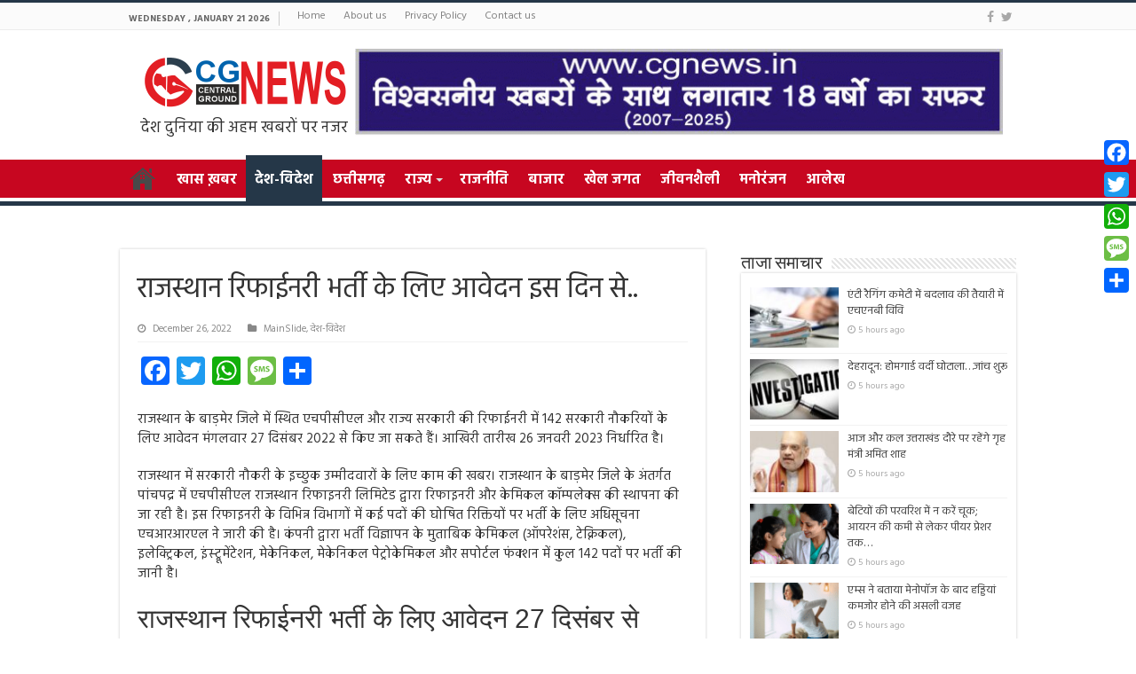

--- FILE ---
content_type: text/html; charset=UTF-8
request_url: https://cgnews.in/archives/44767
body_size: 17368
content:
<!DOCTYPE html>
<html lang="en-US" prefix="og: http://ogp.me/ns#">
<head>
<meta charset="UTF-8" />
<link rel="profile" href="http://gmpg.org/xfn/11" />
<link rel="pingback" href="https://cgnews.in/xmlrpc.php" />
<meta property="og:title" content="राजस्थान रिफाईनरी भर्ती के लिए आवेदन इस दिन से.. - CG News | Chhattisgarh News"/>
<meta property="og:type" content="article"/>
<meta property="og:description" content="राजस्थान के बाड़मेर जिले में स्थित एचपीसीएल और राज्य सरकारी की रिफाईनरी में 142 सरकारी नौकरियों के ल"/>
<meta property="og:url" content="https://cgnews.in/archives/44767"/>
<meta property="og:site_name" content="CG News | Chhattisgarh News"/>
<meta property="og:image" content="https://cgnews.in/wp-content/uploads/2022/12/uyi-660x330.webp" />
<meta name='robots' content='index, follow, max-image-preview:large, max-snippet:-1, max-video-preview:-1' />
	<style>img:is([sizes="auto" i], [sizes^="auto," i]) { contain-intrinsic-size: 3000px 1500px }</style>
	
	<!-- This site is optimized with the Yoast SEO Premium plugin v25.3 (Yoast SEO v25.3) - https://yoast.com/wordpress/plugins/seo/ -->
	<title>राजस्थान रिफाईनरी भर्ती के लिए आवेदन इस दिन से.. - CG News | Chhattisgarh News</title>
	<link rel="canonical" href="https://cgnews.in/archives/44767" />
	<meta property="og:locale" content="en_US" />
	<meta property="og:type" content="article" />
	<meta property="og:title" content="राजस्थान रिफाईनरी भर्ती के लिए आवेदन इस दिन से.." />
	<meta property="og:description" content="राजस्थान के बाड़मेर जिले में स्थित एचपीसीएल और राज्य सरकारी की रिफाईनरी में 142 सरकारी नौकरियों के लिए आवेदन मंगलवार 27 दिसंबर 2022 से किए जा सकते हैं। आखिरी तारीख 26 जनवरी 2023 निर्धारित है। राजस्थान में सरकारी नौकरी के इच्छुक उम्मीदवारों के लिए काम की खबर। राजस्थान के बाड़मेर जिले के अंतर्गत पांचपद्र में &hellip;" />
	<meta property="og:url" content="https://cgnews.in/archives/44767" />
	<meta property="og:site_name" content="CG News | Chhattisgarh News" />
	<meta property="article:published_time" content="2022-12-26T11:43:51+00:00" />
	<meta property="article:modified_time" content="2022-12-26T11:43:52+00:00" />
	<meta property="og:image" content="https://cgnews.in/wp-content/uploads/2022/12/uyi.webp" />
	<meta property="og:image:width" content="660" />
	<meta property="og:image:height" content="330" />
	<meta property="og:image:type" content="image/webp" />
	<meta name="author" content="CG News" />
	<meta name="twitter:card" content="summary_large_image" />
	<script type="application/ld+json" class="yoast-schema-graph">{"@context":"https://schema.org","@graph":[{"@type":"WebPage","@id":"https://cgnews.in/archives/44767","url":"https://cgnews.in/archives/44767","name":"राजस्थान रिफाईनरी भर्ती के लिए आवेदन इस दिन से.. - CG News | Chhattisgarh News","isPartOf":{"@id":"https://cgnews.in/#website"},"primaryImageOfPage":{"@id":"https://cgnews.in/archives/44767#primaryimage"},"image":{"@id":"https://cgnews.in/archives/44767#primaryimage"},"thumbnailUrl":"https://cgnews.in/wp-content/uploads/2022/12/uyi.webp","datePublished":"2022-12-26T11:43:51+00:00","dateModified":"2022-12-26T11:43:52+00:00","author":{"@id":"https://cgnews.in/#/schema/person/d169c2137c18b364aa3a5bce77a45d55"},"breadcrumb":{"@id":"https://cgnews.in/archives/44767#breadcrumb"},"inLanguage":"en-US","potentialAction":[{"@type":"ReadAction","target":["https://cgnews.in/archives/44767"]}]},{"@type":"ImageObject","inLanguage":"en-US","@id":"https://cgnews.in/archives/44767#primaryimage","url":"https://cgnews.in/wp-content/uploads/2022/12/uyi.webp","contentUrl":"https://cgnews.in/wp-content/uploads/2022/12/uyi.webp","width":660,"height":330},{"@type":"BreadcrumbList","@id":"https://cgnews.in/archives/44767#breadcrumb","itemListElement":[{"@type":"ListItem","position":1,"name":"Home","item":"https://cgnews.in/"},{"@type":"ListItem","position":2,"name":"राजस्थान रिफाईनरी भर्ती के लिए आवेदन इस दिन से.."}]},{"@type":"WebSite","@id":"https://cgnews.in/#website","url":"https://cgnews.in/","name":"CG News | Chhattisgarh News","description":"Hindi News Updates from Chattisgarh for India","potentialAction":[{"@type":"SearchAction","target":{"@type":"EntryPoint","urlTemplate":"https://cgnews.in/?s={search_term_string}"},"query-input":{"@type":"PropertyValueSpecification","valueRequired":true,"valueName":"search_term_string"}}],"inLanguage":"en-US"},{"@type":"Person","@id":"https://cgnews.in/#/schema/person/d169c2137c18b364aa3a5bce77a45d55","name":"CG News","image":{"@type":"ImageObject","inLanguage":"en-US","@id":"https://cgnews.in/#/schema/person/image/","url":"https://secure.gravatar.com/avatar/6bb2aee4fe83ed2e0b8bdbb463184102baab5e84bce9290920845ba851dc162e?s=96&d=mm&r=g","contentUrl":"https://secure.gravatar.com/avatar/6bb2aee4fe83ed2e0b8bdbb463184102baab5e84bce9290920845ba851dc162e?s=96&d=mm&r=g","caption":"CG News"},"url":"https://cgnews.in/archives/author/pmcpublish"}]}</script>
	<!-- / Yoast SEO Premium plugin. -->


<link rel='dns-prefetch' href='//static.addtoany.com' />
<link rel='dns-prefetch' href='//fonts.googleapis.com' />
<link rel="alternate" type="application/rss+xml" title="CG News | Chhattisgarh News &raquo; Feed" href="https://cgnews.in/feed" />
<script type="text/javascript">
/* <![CDATA[ */
window._wpemojiSettings = {"baseUrl":"https:\/\/s.w.org\/images\/core\/emoji\/16.0.1\/72x72\/","ext":".png","svgUrl":"https:\/\/s.w.org\/images\/core\/emoji\/16.0.1\/svg\/","svgExt":".svg","source":{"concatemoji":"https:\/\/cgnews.in\/wp-includes\/js\/wp-emoji-release.min.js"}};
/*! This file is auto-generated */
!function(s,n){var o,i,e;function c(e){try{var t={supportTests:e,timestamp:(new Date).valueOf()};sessionStorage.setItem(o,JSON.stringify(t))}catch(e){}}function p(e,t,n){e.clearRect(0,0,e.canvas.width,e.canvas.height),e.fillText(t,0,0);var t=new Uint32Array(e.getImageData(0,0,e.canvas.width,e.canvas.height).data),a=(e.clearRect(0,0,e.canvas.width,e.canvas.height),e.fillText(n,0,0),new Uint32Array(e.getImageData(0,0,e.canvas.width,e.canvas.height).data));return t.every(function(e,t){return e===a[t]})}function u(e,t){e.clearRect(0,0,e.canvas.width,e.canvas.height),e.fillText(t,0,0);for(var n=e.getImageData(16,16,1,1),a=0;a<n.data.length;a++)if(0!==n.data[a])return!1;return!0}function f(e,t,n,a){switch(t){case"flag":return n(e,"\ud83c\udff3\ufe0f\u200d\u26a7\ufe0f","\ud83c\udff3\ufe0f\u200b\u26a7\ufe0f")?!1:!n(e,"\ud83c\udde8\ud83c\uddf6","\ud83c\udde8\u200b\ud83c\uddf6")&&!n(e,"\ud83c\udff4\udb40\udc67\udb40\udc62\udb40\udc65\udb40\udc6e\udb40\udc67\udb40\udc7f","\ud83c\udff4\u200b\udb40\udc67\u200b\udb40\udc62\u200b\udb40\udc65\u200b\udb40\udc6e\u200b\udb40\udc67\u200b\udb40\udc7f");case"emoji":return!a(e,"\ud83e\udedf")}return!1}function g(e,t,n,a){var r="undefined"!=typeof WorkerGlobalScope&&self instanceof WorkerGlobalScope?new OffscreenCanvas(300,150):s.createElement("canvas"),o=r.getContext("2d",{willReadFrequently:!0}),i=(o.textBaseline="top",o.font="600 32px Arial",{});return e.forEach(function(e){i[e]=t(o,e,n,a)}),i}function t(e){var t=s.createElement("script");t.src=e,t.defer=!0,s.head.appendChild(t)}"undefined"!=typeof Promise&&(o="wpEmojiSettingsSupports",i=["flag","emoji"],n.supports={everything:!0,everythingExceptFlag:!0},e=new Promise(function(e){s.addEventListener("DOMContentLoaded",e,{once:!0})}),new Promise(function(t){var n=function(){try{var e=JSON.parse(sessionStorage.getItem(o));if("object"==typeof e&&"number"==typeof e.timestamp&&(new Date).valueOf()<e.timestamp+604800&&"object"==typeof e.supportTests)return e.supportTests}catch(e){}return null}();if(!n){if("undefined"!=typeof Worker&&"undefined"!=typeof OffscreenCanvas&&"undefined"!=typeof URL&&URL.createObjectURL&&"undefined"!=typeof Blob)try{var e="postMessage("+g.toString()+"("+[JSON.stringify(i),f.toString(),p.toString(),u.toString()].join(",")+"));",a=new Blob([e],{type:"text/javascript"}),r=new Worker(URL.createObjectURL(a),{name:"wpTestEmojiSupports"});return void(r.onmessage=function(e){c(n=e.data),r.terminate(),t(n)})}catch(e){}c(n=g(i,f,p,u))}t(n)}).then(function(e){for(var t in e)n.supports[t]=e[t],n.supports.everything=n.supports.everything&&n.supports[t],"flag"!==t&&(n.supports.everythingExceptFlag=n.supports.everythingExceptFlag&&n.supports[t]);n.supports.everythingExceptFlag=n.supports.everythingExceptFlag&&!n.supports.flag,n.DOMReady=!1,n.readyCallback=function(){n.DOMReady=!0}}).then(function(){return e}).then(function(){var e;n.supports.everything||(n.readyCallback(),(e=n.source||{}).concatemoji?t(e.concatemoji):e.wpemoji&&e.twemoji&&(t(e.twemoji),t(e.wpemoji)))}))}((window,document),window._wpemojiSettings);
/* ]]> */
</script>
<style id='wp-emoji-styles-inline-css' type='text/css'>

	img.wp-smiley, img.emoji {
		display: inline !important;
		border: none !important;
		box-shadow: none !important;
		height: 1em !important;
		width: 1em !important;
		margin: 0 0.07em !important;
		vertical-align: -0.1em !important;
		background: none !important;
		padding: 0 !important;
	}
</style>
<link rel='stylesheet' id='wp-block-library-css' href='https://cgnews.in/wp-includes/css/dist/block-library/style.min.css' type='text/css' media='all' />
<style id='classic-theme-styles-inline-css' type='text/css'>
/*! This file is auto-generated */
.wp-block-button__link{color:#fff;background-color:#32373c;border-radius:9999px;box-shadow:none;text-decoration:none;padding:calc(.667em + 2px) calc(1.333em + 2px);font-size:1.125em}.wp-block-file__button{background:#32373c;color:#fff;text-decoration:none}
</style>
<style id='global-styles-inline-css' type='text/css'>
:root{--wp--preset--aspect-ratio--square: 1;--wp--preset--aspect-ratio--4-3: 4/3;--wp--preset--aspect-ratio--3-4: 3/4;--wp--preset--aspect-ratio--3-2: 3/2;--wp--preset--aspect-ratio--2-3: 2/3;--wp--preset--aspect-ratio--16-9: 16/9;--wp--preset--aspect-ratio--9-16: 9/16;--wp--preset--color--black: #000000;--wp--preset--color--cyan-bluish-gray: #abb8c3;--wp--preset--color--white: #ffffff;--wp--preset--color--pale-pink: #f78da7;--wp--preset--color--vivid-red: #cf2e2e;--wp--preset--color--luminous-vivid-orange: #ff6900;--wp--preset--color--luminous-vivid-amber: #fcb900;--wp--preset--color--light-green-cyan: #7bdcb5;--wp--preset--color--vivid-green-cyan: #00d084;--wp--preset--color--pale-cyan-blue: #8ed1fc;--wp--preset--color--vivid-cyan-blue: #0693e3;--wp--preset--color--vivid-purple: #9b51e0;--wp--preset--gradient--vivid-cyan-blue-to-vivid-purple: linear-gradient(135deg,rgba(6,147,227,1) 0%,rgb(155,81,224) 100%);--wp--preset--gradient--light-green-cyan-to-vivid-green-cyan: linear-gradient(135deg,rgb(122,220,180) 0%,rgb(0,208,130) 100%);--wp--preset--gradient--luminous-vivid-amber-to-luminous-vivid-orange: linear-gradient(135deg,rgba(252,185,0,1) 0%,rgba(255,105,0,1) 100%);--wp--preset--gradient--luminous-vivid-orange-to-vivid-red: linear-gradient(135deg,rgba(255,105,0,1) 0%,rgb(207,46,46) 100%);--wp--preset--gradient--very-light-gray-to-cyan-bluish-gray: linear-gradient(135deg,rgb(238,238,238) 0%,rgb(169,184,195) 100%);--wp--preset--gradient--cool-to-warm-spectrum: linear-gradient(135deg,rgb(74,234,220) 0%,rgb(151,120,209) 20%,rgb(207,42,186) 40%,rgb(238,44,130) 60%,rgb(251,105,98) 80%,rgb(254,248,76) 100%);--wp--preset--gradient--blush-light-purple: linear-gradient(135deg,rgb(255,206,236) 0%,rgb(152,150,240) 100%);--wp--preset--gradient--blush-bordeaux: linear-gradient(135deg,rgb(254,205,165) 0%,rgb(254,45,45) 50%,rgb(107,0,62) 100%);--wp--preset--gradient--luminous-dusk: linear-gradient(135deg,rgb(255,203,112) 0%,rgb(199,81,192) 50%,rgb(65,88,208) 100%);--wp--preset--gradient--pale-ocean: linear-gradient(135deg,rgb(255,245,203) 0%,rgb(182,227,212) 50%,rgb(51,167,181) 100%);--wp--preset--gradient--electric-grass: linear-gradient(135deg,rgb(202,248,128) 0%,rgb(113,206,126) 100%);--wp--preset--gradient--midnight: linear-gradient(135deg,rgb(2,3,129) 0%,rgb(40,116,252) 100%);--wp--preset--font-size--small: 13px;--wp--preset--font-size--medium: 20px;--wp--preset--font-size--large: 36px;--wp--preset--font-size--x-large: 42px;--wp--preset--spacing--20: 0.44rem;--wp--preset--spacing--30: 0.67rem;--wp--preset--spacing--40: 1rem;--wp--preset--spacing--50: 1.5rem;--wp--preset--spacing--60: 2.25rem;--wp--preset--spacing--70: 3.38rem;--wp--preset--spacing--80: 5.06rem;--wp--preset--shadow--natural: 6px 6px 9px rgba(0, 0, 0, 0.2);--wp--preset--shadow--deep: 12px 12px 50px rgba(0, 0, 0, 0.4);--wp--preset--shadow--sharp: 6px 6px 0px rgba(0, 0, 0, 0.2);--wp--preset--shadow--outlined: 6px 6px 0px -3px rgba(255, 255, 255, 1), 6px 6px rgba(0, 0, 0, 1);--wp--preset--shadow--crisp: 6px 6px 0px rgba(0, 0, 0, 1);}:where(.is-layout-flex){gap: 0.5em;}:where(.is-layout-grid){gap: 0.5em;}body .is-layout-flex{display: flex;}.is-layout-flex{flex-wrap: wrap;align-items: center;}.is-layout-flex > :is(*, div){margin: 0;}body .is-layout-grid{display: grid;}.is-layout-grid > :is(*, div){margin: 0;}:where(.wp-block-columns.is-layout-flex){gap: 2em;}:where(.wp-block-columns.is-layout-grid){gap: 2em;}:where(.wp-block-post-template.is-layout-flex){gap: 1.25em;}:where(.wp-block-post-template.is-layout-grid){gap: 1.25em;}.has-black-color{color: var(--wp--preset--color--black) !important;}.has-cyan-bluish-gray-color{color: var(--wp--preset--color--cyan-bluish-gray) !important;}.has-white-color{color: var(--wp--preset--color--white) !important;}.has-pale-pink-color{color: var(--wp--preset--color--pale-pink) !important;}.has-vivid-red-color{color: var(--wp--preset--color--vivid-red) !important;}.has-luminous-vivid-orange-color{color: var(--wp--preset--color--luminous-vivid-orange) !important;}.has-luminous-vivid-amber-color{color: var(--wp--preset--color--luminous-vivid-amber) !important;}.has-light-green-cyan-color{color: var(--wp--preset--color--light-green-cyan) !important;}.has-vivid-green-cyan-color{color: var(--wp--preset--color--vivid-green-cyan) !important;}.has-pale-cyan-blue-color{color: var(--wp--preset--color--pale-cyan-blue) !important;}.has-vivid-cyan-blue-color{color: var(--wp--preset--color--vivid-cyan-blue) !important;}.has-vivid-purple-color{color: var(--wp--preset--color--vivid-purple) !important;}.has-black-background-color{background-color: var(--wp--preset--color--black) !important;}.has-cyan-bluish-gray-background-color{background-color: var(--wp--preset--color--cyan-bluish-gray) !important;}.has-white-background-color{background-color: var(--wp--preset--color--white) !important;}.has-pale-pink-background-color{background-color: var(--wp--preset--color--pale-pink) !important;}.has-vivid-red-background-color{background-color: var(--wp--preset--color--vivid-red) !important;}.has-luminous-vivid-orange-background-color{background-color: var(--wp--preset--color--luminous-vivid-orange) !important;}.has-luminous-vivid-amber-background-color{background-color: var(--wp--preset--color--luminous-vivid-amber) !important;}.has-light-green-cyan-background-color{background-color: var(--wp--preset--color--light-green-cyan) !important;}.has-vivid-green-cyan-background-color{background-color: var(--wp--preset--color--vivid-green-cyan) !important;}.has-pale-cyan-blue-background-color{background-color: var(--wp--preset--color--pale-cyan-blue) !important;}.has-vivid-cyan-blue-background-color{background-color: var(--wp--preset--color--vivid-cyan-blue) !important;}.has-vivid-purple-background-color{background-color: var(--wp--preset--color--vivid-purple) !important;}.has-black-border-color{border-color: var(--wp--preset--color--black) !important;}.has-cyan-bluish-gray-border-color{border-color: var(--wp--preset--color--cyan-bluish-gray) !important;}.has-white-border-color{border-color: var(--wp--preset--color--white) !important;}.has-pale-pink-border-color{border-color: var(--wp--preset--color--pale-pink) !important;}.has-vivid-red-border-color{border-color: var(--wp--preset--color--vivid-red) !important;}.has-luminous-vivid-orange-border-color{border-color: var(--wp--preset--color--luminous-vivid-orange) !important;}.has-luminous-vivid-amber-border-color{border-color: var(--wp--preset--color--luminous-vivid-amber) !important;}.has-light-green-cyan-border-color{border-color: var(--wp--preset--color--light-green-cyan) !important;}.has-vivid-green-cyan-border-color{border-color: var(--wp--preset--color--vivid-green-cyan) !important;}.has-pale-cyan-blue-border-color{border-color: var(--wp--preset--color--pale-cyan-blue) !important;}.has-vivid-cyan-blue-border-color{border-color: var(--wp--preset--color--vivid-cyan-blue) !important;}.has-vivid-purple-border-color{border-color: var(--wp--preset--color--vivid-purple) !important;}.has-vivid-cyan-blue-to-vivid-purple-gradient-background{background: var(--wp--preset--gradient--vivid-cyan-blue-to-vivid-purple) !important;}.has-light-green-cyan-to-vivid-green-cyan-gradient-background{background: var(--wp--preset--gradient--light-green-cyan-to-vivid-green-cyan) !important;}.has-luminous-vivid-amber-to-luminous-vivid-orange-gradient-background{background: var(--wp--preset--gradient--luminous-vivid-amber-to-luminous-vivid-orange) !important;}.has-luminous-vivid-orange-to-vivid-red-gradient-background{background: var(--wp--preset--gradient--luminous-vivid-orange-to-vivid-red) !important;}.has-very-light-gray-to-cyan-bluish-gray-gradient-background{background: var(--wp--preset--gradient--very-light-gray-to-cyan-bluish-gray) !important;}.has-cool-to-warm-spectrum-gradient-background{background: var(--wp--preset--gradient--cool-to-warm-spectrum) !important;}.has-blush-light-purple-gradient-background{background: var(--wp--preset--gradient--blush-light-purple) !important;}.has-blush-bordeaux-gradient-background{background: var(--wp--preset--gradient--blush-bordeaux) !important;}.has-luminous-dusk-gradient-background{background: var(--wp--preset--gradient--luminous-dusk) !important;}.has-pale-ocean-gradient-background{background: var(--wp--preset--gradient--pale-ocean) !important;}.has-electric-grass-gradient-background{background: var(--wp--preset--gradient--electric-grass) !important;}.has-midnight-gradient-background{background: var(--wp--preset--gradient--midnight) !important;}.has-small-font-size{font-size: var(--wp--preset--font-size--small) !important;}.has-medium-font-size{font-size: var(--wp--preset--font-size--medium) !important;}.has-large-font-size{font-size: var(--wp--preset--font-size--large) !important;}.has-x-large-font-size{font-size: var(--wp--preset--font-size--x-large) !important;}
:where(.wp-block-post-template.is-layout-flex){gap: 1.25em;}:where(.wp-block-post-template.is-layout-grid){gap: 1.25em;}
:where(.wp-block-columns.is-layout-flex){gap: 2em;}:where(.wp-block-columns.is-layout-grid){gap: 2em;}
:root :where(.wp-block-pullquote){font-size: 1.5em;line-height: 1.6;}
</style>
<link rel='stylesheet' id='cptch_stylesheet-css' href='https://cgnews.in/wp-content/plugins/captcha/css/front_end_style.css' type='text/css' media='all' />
<link rel='stylesheet' id='dashicons-css' href='https://cgnews.in/wp-includes/css/dashicons.min.css' type='text/css' media='all' />
<link rel='stylesheet' id='cptch_desktop_style-css' href='https://cgnews.in/wp-content/plugins/captcha/css/desktop_style.css' type='text/css' media='all' />
<link rel='stylesheet' id='tie-style-css' href='https://cgnews.in/wp-content/themes/sahifa/style.css' type='text/css' media='all' />
<link rel='stylesheet' id='tie-ilightbox-skin-css' href='https://cgnews.in/wp-content/themes/sahifa/css/ilightbox/dark-skin/skin.css' type='text/css' media='all' />
<link rel='stylesheet' id='Droid+Sans-css' href='https://fonts.googleapis.com/css?family=Droid+Sans%3Aregular%2C700' type='text/css' media='all' />
<link rel='stylesheet' id='addtoany-css' href='https://cgnews.in/wp-content/plugins/add-to-any/addtoany.min.css' type='text/css' media='all' />
<style id='addtoany-inline-css' type='text/css'>
@media screen and (max-width:980px){
.a2a_floating_style.a2a_vertical_style{display:none;}
}
</style>
<script type="text/javascript" id="addtoany-core-js-before">
/* <![CDATA[ */
window.a2a_config=window.a2a_config||{};a2a_config.callbacks=[];a2a_config.overlays=[];a2a_config.templates={};
/* ]]> */
</script>
<script type="text/javascript" defer src="https://static.addtoany.com/menu/page.js" id="addtoany-core-js"></script>
<script type="text/javascript" src="https://cgnews.in/wp-includes/js/jquery/jquery.min.js" id="jquery-core-js"></script>
<script type="text/javascript" src="https://cgnews.in/wp-includes/js/jquery/jquery-migrate.min.js" id="jquery-migrate-js"></script>
<script type="text/javascript" defer src="https://cgnews.in/wp-content/plugins/add-to-any/addtoany.min.js" id="addtoany-jquery-js"></script>
<link rel="https://api.w.org/" href="https://cgnews.in/wp-json/" /><link rel="alternate" title="JSON" type="application/json" href="https://cgnews.in/wp-json/wp/v2/posts/44767" /><link rel="EditURI" type="application/rsd+xml" title="RSD" href="https://cgnews.in/xmlrpc.php?rsd" />

<link rel='shortlink' href='https://cgnews.in/?p=44767' />
<link rel="alternate" title="oEmbed (JSON)" type="application/json+oembed" href="https://cgnews.in/wp-json/oembed/1.0/embed?url=https%3A%2F%2Fcgnews.in%2Farchives%2F44767" />
<link rel="alternate" title="oEmbed (XML)" type="text/xml+oembed" href="https://cgnews.in/wp-json/oembed/1.0/embed?url=https%3A%2F%2Fcgnews.in%2Farchives%2F44767&#038;format=xml" />
<link rel="shortcut icon" href="https://cgnews.in/wp-content/uploads/2025/06/cropped-fav.png" title="Favicon" />	
<!--[if IE]>
<script type="text/javascript">jQuery(document).ready(function (){ jQuery(".menu-item").has("ul").children("a").attr("aria-haspopup", "true");});</script>
<![endif]-->	
<!--[if lt IE 9]>
<script src="https://cgnews.in/wp-content/themes/sahifa/js/html5.js"></script>
<script src="https://cgnews.in/wp-content/themes/sahifa/js/selectivizr-min.js"></script>
<![endif]-->
<!--[if IE 9]>
<link rel="stylesheet" type="text/css" media="all" href="https://cgnews.in/wp-content/themes/sahifa/css/ie9.css" />
<![endif]-->
<!--[if IE 8]>
<link rel="stylesheet" type="text/css" media="all" href="https://cgnews.in/wp-content/themes/sahifa/css/ie8.css" />
<![endif]-->
<!--[if IE 7]>
<link rel="stylesheet" type="text/css" media="all" href="https://cgnews.in/wp-content/themes/sahifa/css/ie7.css" />
<![endif]-->


<meta name="viewport" content="width=device-width, initial-scale=1.0" />

<!-- Google tag (gtag.js) -->
<script async src="https://www.googletagmanager.com/gtag/js?id=G-DY6PF8P9Z9"></script>
<script>
  window.dataLayer = window.dataLayer || [];
  function gtag(){dataLayer.push(arguments);}
  gtag('js', new Date());

  gtag('config', 'G-DY6PF8P9Z9');
</script>


<link rel="preconnect" href="https://fonts.googleapis.com">
<link rel="preconnect" href="https://fonts.gstatic.com" crossorigin>
<link href="https://fonts.googleapis.com/css2?family=Hind:wght@300;400;500;600;700&display=swap" rel="stylesheet">



<style type="text/css" media="screen"> 

#main-nav, #main-nav ul li a{
	color :#ffffff;
	font-size : 16px;
	font-weight: bold;
}

body.single .entry, body.page .entry{
	font-size : 15px;
}

::-webkit-scrollbar {
	width: 8px;
	height:8px;
}

#main-nav,
.cat-box-content,
#sidebar .widget-container,
.post-listing,
#commentform {
	border-bottom-color: #253748;
}
	
.search-block .search-button,
#topcontrol,
#main-nav ul li.current-menu-item a,
#main-nav ul li.current-menu-item a:hover,
#main-nav ul li.current_page_parent a,
#main-nav ul li.current_page_parent a:hover,
#main-nav ul li.current-menu-parent a,
#main-nav ul li.current-menu-parent a:hover,
#main-nav ul li.current-page-ancestor a,
#main-nav ul li.current-page-ancestor a:hover,
.pagination span.current,
.share-post span.share-text,
.flex-control-paging li a.flex-active,
.ei-slider-thumbs li.ei-slider-element,
.review-percentage .review-item span span,
.review-final-score,
.button,
a.button,
a.more-link,
#main-content input[type="submit"],
.form-submit #submit,
#login-form .login-button,
.widget-feedburner .feedburner-subscribe,
input[type="submit"],
#buddypress button,
#buddypress a.button,
#buddypress input[type=submit],
#buddypress input[type=reset],
#buddypress ul.button-nav li a,
#buddypress div.generic-button a,
#buddypress .comment-reply-link,
#buddypress div.item-list-tabs ul li a span,
#buddypress div.item-list-tabs ul li.selected a,
#buddypress div.item-list-tabs ul li.current a,
#buddypress #members-directory-form div.item-list-tabs ul li.selected span,
#members-list-options a.selected,
#groups-list-options a.selected,
body.dark-skin #buddypress div.item-list-tabs ul li a span,
body.dark-skin #buddypress div.item-list-tabs ul li.selected a,
body.dark-skin #buddypress div.item-list-tabs ul li.current a,
body.dark-skin #members-list-options a.selected,
body.dark-skin #groups-list-options a.selected,
.search-block-large .search-button,
#featured-posts .flex-next:hover,
#featured-posts .flex-prev:hover,
a.tie-cart span.shooping-count,
.woocommerce span.onsale,
.woocommerce-page span.onsale ,
.woocommerce .widget_price_filter .ui-slider .ui-slider-handle,
.woocommerce-page .widget_price_filter .ui-slider .ui-slider-handle,
#check-also-close,
a.post-slideshow-next,
a.post-slideshow-prev,
.widget_price_filter .ui-slider .ui-slider-handle,
.quantity .minus:hover,
.quantity .plus:hover,
.mejs-container .mejs-controls .mejs-time-rail .mejs-time-current,
#reading-position-indicator  {
	background-color:#253748;
}

::-webkit-scrollbar-thumb{
	background-color:#253748 !important;
}
	
#theme-footer,
#theme-header,
.top-nav ul li.current-menu-item:before,
#main-nav .menu-sub-content ,
#main-nav ul ul,
#check-also-box { 
	border-top-color: #253748;
}
	
.search-block:after {
	border-right-color:#253748;
}

body.rtl .search-block:after {
	border-left-color:#253748;
}

#main-nav ul > li.menu-item-has-children:hover > a:after,
#main-nav ul > li.mega-menu:hover > a:after {
	border-color:transparent transparent #253748;
}
	
.widget.timeline-posts li a:hover,
.widget.timeline-posts li a:hover span.tie-date {
	color: #253748;
}

.widget.timeline-posts li a:hover span.tie-date:before {
	background: #253748;
	border-color: #253748;
}

#order_review,
#order_review_heading {
	border-color: #253748;
}

	
.background-cover{ 
	background-color:#253748 !important;
	background-image : url('') !important;
	filter: progid:DXImageTransform.Microsoft.AlphaImageLoader(src='',sizingMethod='scale') !important;
	-ms-filter: "progid:DXImageTransform.Microsoft.AlphaImageLoader(src='',sizingMethod='scale')" !important;
}
	
#main-nav ul li a:hover, #main-nav ul li:hover > a, #main-nav ul :hover > a , #main-nav  ul ul li:hover > a, #main-nav  ul ul :hover > a {
	color: #f5e211;
}
		
#main-nav ul li a, #main-nav ul ul a, #main-nav ul.sub-menu a, #main-nav ul li.current_page_parent ul a, #main-nav ul li.current-menu-item ul a, #main-nav ul li.current-menu-parent ul a, #main-nav ul li.current-page-ancestor ul a {
	color: #ffffff;
}
		
#main-nav ul li.current-menu-item a, #main-nav ul li.current_page_parent a {
	color: #ffffff;
}
		
#theme-footer {
	background-color:#253748 !important; 
				}

#main-nav {
	background: #c70620;	
	box-shadow: inset -1px -5px 0px -1px #ffffff;	
}

#main-nav ul li {
	border-color: #c70620;
}

#main-nav ul ul li, #main-nav ul ul li:first-child {
	border-top-color: #c70620;
}

#main-nav ul li .mega-menu-block ul.sub-menu {
	border-bottom-color: #c70620;
}

#main-nav ul li a {
	border-left-color: #c70620;
}

#main-nav ul ul li, #main-nav ul ul li:first-child {
	border-bottom-color: #c70620;
}

</style> 

<link rel="icon" href="https://cgnews.in/wp-content/uploads/2025/06/cropped-fav-32x32.png" sizes="32x32" />
<link rel="icon" href="https://cgnews.in/wp-content/uploads/2025/06/cropped-fav-192x192.png" sizes="192x192" />
<link rel="apple-touch-icon" href="https://cgnews.in/wp-content/uploads/2025/06/cropped-fav-180x180.png" />
<meta name="msapplication-TileImage" content="https://cgnews.in/wp-content/uploads/2025/06/cropped-fav-270x270.png" />
		<style type="text/css" id="wp-custom-css">
			@media (min-width:800px){
.header-content {
    display: flex;
}
}

@media (max-width:800px){
	.logo img {
    max-width: 50%;
}
	   .top-nav{
        display: block;
        height: 55px;
}
	.top-nav ul li.current-menu-item:before {
    content: " ";
		display: none;}
}
#slide-out-open {
    top: 90px;
  
}
/*  a {
     text-decoration: none!important; 
}
h3 a, h2 a {
  color: #000!important;
     text-decoration: none!important; 
}
.featured-title h2 a {
  color: #fff!important;
     text-decoration: none!important; 
}
.breaking-news ul a {
   color: #000!important;
}
#theme-footer a {
    color: #ccc!important;
}
.social-icons a {
    margin: 2px;
	color: #fff !important;}
#main-nav ul li a:hover, #main-nav ul li:hover > a, #main-nav ul :hover > a, #main-nav ul ul li:hover > a, #main-nav ul ul :hover > a {
    color: #f5e211!important;
}
#main-nav ul li:hover > a, #main-nav ul:hover > a {
    color: #FFF!important;
}
@media (min-width: 1200px) {
   .related-item .h3, h3 {
        font-size: 1rem!important;
    }
} */


body {
    font-family: "Hind", sans-serif;
    font-size: 13px;
}
.post-title {
    font-family: "Hind", sans-serif;
    margin-bottom: 10px;
    font-size: 32px;
}

body.single .entry, body.page .entry {
    font-size: 15px;
}
.logo img {
    max-width: 250px;
}
.logo::after {
  content: 'देश दुनिया की अहम खबरों पर नजर';
  display: block;
	text-align:center;
	font-size: 1.38em;
}


@media (max-width:800px){
.logo img {
    max-width: 150px;
}
	.logo::after {
/* 	text-align:right; */
	font-size: .8em;
/* 		        padding-right: 8px; */
}


}		</style>
		</head>
<body id="top" class="wp-singular post-template-default single single-post postid-44767 single-format-standard wp-theme-sahifa">

<div class="wrapper-outer">

	<div class="background-cover"></div>

	<aside id="slide-out">
	
		
			<div class="social-icons">
		<a class="ttip-none" title="Facebook" href="https://www.facebook.com/cgnewshindi/" target="_blank"><i class="fa fa-facebook"></i></a><a class="ttip-none" title="Twitter" href="https://twitter.com/cgnewsraipur" target="_blank"><i class="fa fa-twitter"></i></a>		
			</div>

		
		<div id="mobile-menu"  class="mobile-hide-icons"></div>
	</aside><!-- #slide-out /-->

		<div id="wrapper" class="wide-layout">
		<div class="inner-wrapper">

		<header id="theme-header" class="theme-header">
						<div id="top-nav" class="top-nav">
				<div class="container">

							<span class="today-date">Wednesday , January 21 2026</span>					
				<div class="top-menu"><ul id="menu-top-menu" class="menu"><li id="menu-item-8050" class="menu-item menu-item-type-post_type menu-item-object-page menu-item-home menu-item-8050"><a href="https://cgnews.in/">Home</a></li>
<li id="menu-item-8051" class="menu-item menu-item-type-post_type menu-item-object-page menu-item-8051"><a href="https://cgnews.in/about-us">About us</a></li>
<li id="menu-item-8054" class="menu-item menu-item-type-post_type menu-item-object-page menu-item-8054"><a href="https://cgnews.in/privacy-policy">Privacy Policy</a></li>
<li id="menu-item-8052" class="menu-item menu-item-type-post_type menu-item-object-page menu-item-8052"><a href="https://cgnews.in/contact-us">Contact us</a></li>
</ul></div>
			<div class="social-icons">
		<a class="ttip-none" title="Facebook" href="https://www.facebook.com/cgnewshindi/" target="_blank"><i class="fa fa-facebook"></i></a><a class="ttip-none" title="Twitter" href="https://twitter.com/cgnewsraipur" target="_blank"><i class="fa fa-twitter"></i></a>		
			</div>

		
	
				</div><!-- .container /-->
			</div><!-- .top-menu /-->
			
		<div class="header-content">
		
					<a id="slide-out-open" class="slide-out-open" href="#"><span></span></a>
				
			<div class="logo" style=" margin-top:1px; margin-bottom:1px;">
			<h2>								<a title="CG News | Chhattisgarh News" href="https://cgnews.in/">
					<img src="https://cgnews.in/wp-content/uploads/2025/10/Logo_final.gif" alt="CG News | Chhattisgarh News"  /><strong>CG News | Chhattisgarh News Hindi News Updates from Chattisgarh for India</strong>
				</a>
			</h2>			</div><!-- .logo /-->
			<div class="e3lan e3lan-top">			
			<a href="#" title="" >
				<img src="https://cgnews.in/wp-content/uploads/2024/10/gifmaker_me-3.gif" alt="" />
			</a>
				</div>			<div class="clear"></div>
			
		</div>	
													<nav id="main-nav">
				<div class="container">
				
				
					<div class="main-menu"><ul id="menu-main-menu" class="menu"><li id="menu-item-527" class="menu-item menu-item-type-post_type menu-item-object-page menu-item-home menu-item-527"><a href="https://cgnews.in/">Home</a></li>
<li id="menu-item-401" class="menu-item menu-item-type-taxonomy menu-item-object-category menu-item-401"><a href="https://cgnews.in/archives/category/%e0%a4%96%e0%a4%be%e0%a4%b8-%e0%a5%99%e0%a4%ac%e0%a4%b0">खास ख़बर</a></li>
<li id="menu-item-404" class="menu-item menu-item-type-taxonomy menu-item-object-category current-post-ancestor current-menu-parent current-post-parent menu-item-404"><a href="https://cgnews.in/archives/category/%e0%a4%a6%e0%a5%87%e0%a4%b6-%e0%a4%b5%e0%a4%bf%e0%a4%a6%e0%a5%87%e0%a4%b6">देश-विदेश</a></li>
<li id="menu-item-403" class="menu-item menu-item-type-taxonomy menu-item-object-category menu-item-403"><a href="https://cgnews.in/archives/category/state-news/%e0%a4%9b%e0%a4%a4%e0%a5%8d%e0%a4%a4%e0%a5%80%e0%a4%b8%e0%a4%97%e0%a4%a2%e0%a4%bc">छत्तीसगढ़</a></li>
<li id="menu-item-140992" class="menu-item menu-item-type-taxonomy menu-item-object-category menu-item-has-children menu-item-140992"><a href="https://cgnews.in/archives/category/state-news">राज्य</a>
<ul class="sub-menu menu-sub-content">
	<li id="menu-item-140994" class="menu-item menu-item-type-taxonomy menu-item-object-category menu-item-140994"><a href="https://cgnews.in/archives/category/state-news/%e0%a4%9b%e0%a4%a4%e0%a5%8d%e0%a4%a4%e0%a5%80%e0%a4%b8%e0%a4%97%e0%a4%a2%e0%a4%bc">छत्तीसगढ़</a></li>
	<li id="menu-item-140993" class="menu-item menu-item-type-taxonomy menu-item-object-category menu-item-140993"><a href="https://cgnews.in/archives/category/state-news/up-news">उत्तर प्रदेश</a></li>
</ul>
</li>
<li id="menu-item-407" class="menu-item menu-item-type-taxonomy menu-item-object-category menu-item-407"><a href="https://cgnews.in/archives/category/%e0%a4%b0%e0%a4%be%e0%a4%9c%e0%a4%a8%e0%a5%80%e0%a4%a4%e0%a4%bf">राजनीति</a></li>
<li id="menu-item-405" class="menu-item menu-item-type-taxonomy menu-item-object-category menu-item-405"><a href="https://cgnews.in/archives/category/%e0%a4%ac%e0%a4%be%e0%a4%9c%e0%a4%be%e0%a4%b0">बाजार</a></li>
<li id="menu-item-402" class="menu-item menu-item-type-taxonomy menu-item-object-category menu-item-402"><a href="https://cgnews.in/archives/category/%e0%a4%96%e0%a5%87%e0%a4%b2-%e0%a4%9c%e0%a4%97%e0%a4%a4">खेल जगत</a></li>
<li id="menu-item-408" class="menu-item menu-item-type-taxonomy menu-item-object-category menu-item-408"><a href="https://cgnews.in/archives/category/%e0%a4%b8%e0%a5%8d%e0%a4%b5%e0%a4%be%e0%a4%b8%e0%a5%8d%e0%a4%a5%e0%a5%8d%e0%a4%af-%e0%a4%9c%e0%a5%80%e0%a4%b5%e0%a4%a8%e0%a4%b6%e0%a5%88%e0%a4%b2%e0%a5%80">जीवनशैली</a></li>
<li id="menu-item-406" class="menu-item menu-item-type-taxonomy menu-item-object-category menu-item-406"><a href="https://cgnews.in/archives/category/%e0%a4%ae%e0%a4%a8%e0%a5%8b%e0%a4%b0%e0%a4%82%e0%a4%9c%e0%a4%a8">मनोरंजन</a></li>
<li id="menu-item-400" class="menu-item menu-item-type-taxonomy menu-item-object-category menu-item-400"><a href="https://cgnews.in/archives/category/%e0%a4%86%e0%a4%b2%e0%a5%87%e0%a4%96">आलेख</a></li>
</ul></div>					
					
				</div>
			</nav><!-- .main-nav /-->
					</header><!-- #header /-->
	
		
	
	
	<div id="main-content" class="container">
			
		
	
	
		
	<div class="content">
	
				
		
					
				
						
		<article class="post-listing post-44767 post type-post status-publish format-standard has-post-thumbnail hentry category-mainslide category-3" id="the-post">
			
			<div class="post-inner">
			
							<h1 class="name post-title entry-title" itemprop="itemReviewed" itemscope itemtype="http://schema.org/Thing"><span itemprop="name">राजस्थान रिफाईनरी भर्ती के लिए आवेदन इस दिन से..</span></h1>

						
<p class="post-meta">
	
		
	<span class="tie-date"><i class="fa fa-clock-o"></i>December 26, 2022</span>	
	<span class="post-cats"><i class="fa fa-folder"></i><a href="https://cgnews.in/archives/category/mainslide" rel="category tag">MainSlide</a>, <a href="https://cgnews.in/archives/category/%e0%a4%a6%e0%a5%87%e0%a4%b6-%e0%a4%b5%e0%a4%bf%e0%a4%a6%e0%a5%87%e0%a4%b6" rel="category tag">देश-विदेश</a></span>
	
</p>
<div class="clear"></div>
			
				<div class="entry">
					
					
					<div class="addtoany_share_save_container addtoany_content addtoany_content_top"><div class="a2a_kit a2a_kit_size_32 addtoany_list" data-a2a-url="https://cgnews.in/archives/44767" data-a2a-title="राजस्थान रिफाईनरी भर्ती के लिए आवेदन इस दिन से.."><a class="a2a_button_facebook" href="https://www.addtoany.com/add_to/facebook?linkurl=https%3A%2F%2Fcgnews.in%2Farchives%2F44767&amp;linkname=%E0%A4%B0%E0%A4%BE%E0%A4%9C%E0%A4%B8%E0%A5%8D%E0%A4%A5%E0%A4%BE%E0%A4%A8%20%E0%A4%B0%E0%A4%BF%E0%A4%AB%E0%A4%BE%E0%A4%88%E0%A4%A8%E0%A4%B0%E0%A5%80%20%E0%A4%AD%E0%A4%B0%E0%A5%8D%E0%A4%A4%E0%A5%80%20%E0%A4%95%E0%A5%87%20%E0%A4%B2%E0%A4%BF%E0%A4%8F%20%E0%A4%86%E0%A4%B5%E0%A5%87%E0%A4%A6%E0%A4%A8%20%E0%A4%87%E0%A4%B8%20%E0%A4%A6%E0%A4%BF%E0%A4%A8%20%E0%A4%B8%E0%A5%87.." title="Facebook" rel="nofollow noopener" target="_blank"></a><a class="a2a_button_twitter" href="https://www.addtoany.com/add_to/twitter?linkurl=https%3A%2F%2Fcgnews.in%2Farchives%2F44767&amp;linkname=%E0%A4%B0%E0%A4%BE%E0%A4%9C%E0%A4%B8%E0%A5%8D%E0%A4%A5%E0%A4%BE%E0%A4%A8%20%E0%A4%B0%E0%A4%BF%E0%A4%AB%E0%A4%BE%E0%A4%88%E0%A4%A8%E0%A4%B0%E0%A5%80%20%E0%A4%AD%E0%A4%B0%E0%A5%8D%E0%A4%A4%E0%A5%80%20%E0%A4%95%E0%A5%87%20%E0%A4%B2%E0%A4%BF%E0%A4%8F%20%E0%A4%86%E0%A4%B5%E0%A5%87%E0%A4%A6%E0%A4%A8%20%E0%A4%87%E0%A4%B8%20%E0%A4%A6%E0%A4%BF%E0%A4%A8%20%E0%A4%B8%E0%A5%87.." title="Twitter" rel="nofollow noopener" target="_blank"></a><a class="a2a_button_whatsapp" href="https://www.addtoany.com/add_to/whatsapp?linkurl=https%3A%2F%2Fcgnews.in%2Farchives%2F44767&amp;linkname=%E0%A4%B0%E0%A4%BE%E0%A4%9C%E0%A4%B8%E0%A5%8D%E0%A4%A5%E0%A4%BE%E0%A4%A8%20%E0%A4%B0%E0%A4%BF%E0%A4%AB%E0%A4%BE%E0%A4%88%E0%A4%A8%E0%A4%B0%E0%A5%80%20%E0%A4%AD%E0%A4%B0%E0%A5%8D%E0%A4%A4%E0%A5%80%20%E0%A4%95%E0%A5%87%20%E0%A4%B2%E0%A4%BF%E0%A4%8F%20%E0%A4%86%E0%A4%B5%E0%A5%87%E0%A4%A6%E0%A4%A8%20%E0%A4%87%E0%A4%B8%20%E0%A4%A6%E0%A4%BF%E0%A4%A8%20%E0%A4%B8%E0%A5%87.." title="WhatsApp" rel="nofollow noopener" target="_blank"></a><a class="a2a_button_sms" href="https://www.addtoany.com/add_to/sms?linkurl=https%3A%2F%2Fcgnews.in%2Farchives%2F44767&amp;linkname=%E0%A4%B0%E0%A4%BE%E0%A4%9C%E0%A4%B8%E0%A5%8D%E0%A4%A5%E0%A4%BE%E0%A4%A8%20%E0%A4%B0%E0%A4%BF%E0%A4%AB%E0%A4%BE%E0%A4%88%E0%A4%A8%E0%A4%B0%E0%A5%80%20%E0%A4%AD%E0%A4%B0%E0%A5%8D%E0%A4%A4%E0%A5%80%20%E0%A4%95%E0%A5%87%20%E0%A4%B2%E0%A4%BF%E0%A4%8F%20%E0%A4%86%E0%A4%B5%E0%A5%87%E0%A4%A6%E0%A4%A8%20%E0%A4%87%E0%A4%B8%20%E0%A4%A6%E0%A4%BF%E0%A4%A8%20%E0%A4%B8%E0%A5%87.." title="Message" rel="nofollow noopener" target="_blank"></a><a class="a2a_dd addtoany_share_save addtoany_share" href="https://www.addtoany.com/share"></a></div></div>
<p></p>



<p>राजस्थान के बाड़मेर जिले में स्थित एचपीसीएल और राज्य सरकारी की रिफाईनरी में 142 सरकारी नौकरियों के लिए आवेदन मंगलवार 27 दिसंबर 2022 से किए जा सकते हैं। आखिरी तारीख 26 जनवरी 2023 निर्धारित है।</p>



<p>राजस्थान में सरकारी नौकरी के इच्छुक उम्मीदवारों के लिए काम की खबर। राजस्थान के बाड़मेर जिले के अंतर्गत पांचपद्र में एचपीसीएल राजस्थान रिफाइनरी लिमिटेड द्वारा रिफाइनरी और केमिकल कॉम्पलेक्स की स्थापना की जा रही है। इस रिफाइनरी के विभिन्न विभागों में कई पदों की घोषित रिक्तियों पर भर्ती के लिए अधिसूचना एचआरआरएल ने जारी की है। कंपनी द्वारा भर्ती विज्ञापन के मुताबिक केमिकल (ऑपरेशंस, टेक्निकल), इलेक्ट्रिकल, इंस्ट्रूमेंटेशन, मेकेनिकल, मेकेनिकल पेट्रोकेमिकल और सपोर्टल फंक्शन में कुल 142 पदों पर भर्ती की जानी है।</p>



<h2 class="wp-block-heading">राजस्थान रिफाईनरी भर्ती के लिए आवेदन 27 दिसंबर से</h2>



<p>बाड़मेर राजस्थान स्थित राजस्थान रिफाईनरी के लिए विज्ञापित पदों के लिए आवेदन के इच्छुक व योग्य उम्मीदवार कंपनी की आधिकारिक वेबसाइट, hrrl.in पर उपलब्ध कराए जाने वाले ऑनलाइन अप्लीकेशन फॉर्म के माध्यम से आवेदन कर पाएंगे। आवेदन प्रक्रिया मंगलवार, 27 दिसंबर को सुबह 10 बजे से शुरू हो रही है और उम्मीदवार 26 जनवरी 2023 की रात 11.59 बजे तक अप्लाई कर सकेंगे। आवेदन के दौरान उम्मीदवारों को 500 रुपये के शुल्क का भुगतान ऑनलाइन माध्यमों से करना होगा। एससी, एसटी और दिव्यांग वर्गों के उम्मीदवारों को आवेदन शुल्क का भुगतान नहीं करना है।</p>



<h2 class="wp-block-heading">राजस्थान रिफाईनरी बाड़मेर भर्ती के लिए योग्यता मानदंड</h2>



<p>राजस्थान रिफाईनरी भर्ती के लिए आवेदन के इच्छुक उम्मीदवारों को रिक्तियों से सम्बन्धित ट्रेड में न्यूनतम 60 फीसदी अंकों के साथ इंजीनियरिंग डिग्री उत्तीर्ण होना चाहिए। हालांकि, एससी और एसटी कटेगरी के कैंडीडेट्स के लिए मिनिमम मार्क्स का कट-ऑफ 50% ही है। साथ ही, ई-2 ग्रेड पदों के लिए 3 वर्ष और ई-3 के लिए कम से कम 6 वर्ष का अनुभव भी होना चाहिए।</p>



<h2 class="wp-block-heading">राजस्थान रिफाईनरी बाड़मेर भर्ती के लिए सैलरी</h2>



<ul class="wp-block-list">
<li>असिस्टेंट इंजीनियर – 10.26 लाख सालाना (सैलरी ग्रेड ई-1)</li>



<li>इंजीनियर – 12.83 लाख सालाना (सैलरी ग्रेड ई-2)</li>



<li>सीनियर इंजीनियर – 15.76 लाख सालाना (सैलरी ग्रेड ई-3)</li>



<li>असिस्टेंट मैनेजर – 18.38 लाख सालाना (सैलरी ग्रेड ई-4</li>



<li>सीनियर मैनेजर – 21.49 लाख सालाना (सैलरी ग्रेड ई-5)</li>



<li>चीफ मैनेजर – 24.18 लाख सालाना (सैलरी ग्रेड ई-6)</li>
</ul>
										
									</div><!-- .entry /-->
								<span style="display:none" class="updated">2022-12-26</span>
								<div style="display:none" class="vcard author" itemprop="author" itemscope itemtype="http://schema.org/Person"><strong class="fn" itemprop="name"><a href="https://cgnews.in/archives/author/pmcpublish" title="Posts by CG News" rel="author">CG News</a></strong></div>
								
								<div class="clear"></div>
			</div><!-- .post-inner -->
		</article><!-- .post-listing -->
		
		
				
				
		
			
			<section id="related_posts">
		<div class="block-head">
			<h3>Related Articles</h3><div class="stripe-line"></div>
		</div>
		<div class="post-listing">
						<div class="related-item">
							
				<div class="post-thumbnail">
					<a href="https://cgnews.in/archives/151522">
						<img width="310" height="165" src="https://cgnews.in/wp-content/uploads/2026/01/34-35-310x165.jpg" class="attachment-tie-medium size-tie-medium wp-post-image" alt="" decoding="async" fetchpriority="high" />						<span class="fa overlay-icon"></span>
					</a>
				</div><!-- post-thumbnail /-->
							
				<h3><a href="https://cgnews.in/archives/151522" rel="bookmark">रथ सप्तमी पर करें आदित्य हृदय स्तोत्र का पाठ, हर क्षेत्र में मिलेगी मान-प्रतिष्ठा</a></h3>
				<p class="post-meta"><span class="tie-date"><i class="fa fa-clock-o"></i>6 hours ago</span></p>
			</div>
						<div class="related-item">
							
				<div class="post-thumbnail">
					<a href="https://cgnews.in/archives/151519">
						<img width="310" height="165" src="https://cgnews.in/wp-content/uploads/2026/01/546-1-310x165.jpg" class="attachment-tie-medium size-tie-medium wp-post-image" alt="" decoding="async" />						<span class="fa overlay-icon"></span>
					</a>
				</div><!-- post-thumbnail /-->
							
				<h3><a href="https://cgnews.in/archives/151519" rel="bookmark">21 जनवरी 2026 का राशिफल</a></h3>
				<p class="post-meta"><span class="tie-date"><i class="fa fa-clock-o"></i>6 hours ago</span></p>
			</div>
						<div class="related-item">
							
				<div class="post-thumbnail">
					<a href="https://cgnews.in/archives/151516">
						<img width="310" height="165" src="https://cgnews.in/wp-content/uploads/2026/01/MUGALI-SP-310x165.jpg" class="attachment-tie-medium size-tie-medium wp-post-image" alt="" decoding="async" />						<span class="fa overlay-icon"></span>
					</a>
				</div><!-- post-thumbnail /-->
							
				<h3><a href="https://cgnews.in/archives/151516" rel="bookmark">मुंगेली में धान खरीद घोटाला: 8.14 करोड़ की क्षति, 4 गिरफ्तार, कई फरार</a></h3>
				<p class="post-meta"><span class="tie-date"><i class="fa fa-clock-o"></i>17 hours ago</span></p>
			</div>
						<div class="clear"></div>
		</div>
	</section>
			
					
		
				
	</div><!-- .content -->
<aside id="sidebar">
	<div class="theiaStickySidebar">
<div id="categort-posts-widget-2" class="widget categort-posts"><div class="widget-top"><h4>ताजा समाचार 		</h4><div class="stripe-line"></div></div>
						<div class="widget-container">				<ul>
							<li >
						
				<div class="post-thumbnail">
					<a href="https://cgnews.in/archives/151537" rel="bookmark"><img width="110" height="75" src="https://cgnews.in/wp-content/uploads/2026/01/45-16-110x75.jpg" class="attachment-tie-small size-tie-small wp-post-image" alt="" decoding="async" loading="lazy" /><span class="fa overlay-icon"></span></a>
				</div><!-- post-thumbnail /-->
						<h3><a href="https://cgnews.in/archives/151537">एंटी रैगिंग कमेटी में बदलाव की तैयारी में एचएनबी विवि</a></h3>
			 <span class="tie-date"><i class="fa fa-clock-o"></i>5 hours ago</span>		</li>
				<li >
						
				<div class="post-thumbnail">
					<a href="https://cgnews.in/archives/151534" rel="bookmark"><img width="110" height="75" src="https://cgnews.in/wp-content/uploads/2026/01/45-15-110x75.jpg" class="attachment-tie-small size-tie-small wp-post-image" alt="" decoding="async" loading="lazy" /><span class="fa overlay-icon"></span></a>
				</div><!-- post-thumbnail /-->
						<h3><a href="https://cgnews.in/archives/151534">देहरादून: होमगार्ड वर्दी घोटाला…जांच शुरू</a></h3>
			 <span class="tie-date"><i class="fa fa-clock-o"></i>5 hours ago</span>		</li>
				<li >
						
				<div class="post-thumbnail">
					<a href="https://cgnews.in/archives/151531" rel="bookmark"><img width="110" height="75" src="https://cgnews.in/wp-content/uploads/2026/01/34-36-110x75.jpg" class="attachment-tie-small size-tie-small wp-post-image" alt="" decoding="async" loading="lazy" srcset="https://cgnews.in/wp-content/uploads/2026/01/34-36-110x75.jpg 110w, https://cgnews.in/wp-content/uploads/2026/01/34-36-492x330.jpg 492w" sizes="auto, (max-width: 110px) 100vw, 110px" /><span class="fa overlay-icon"></span></a>
				</div><!-- post-thumbnail /-->
						<h3><a href="https://cgnews.in/archives/151531">आज और कल उत्तराखंड दौरे पर रहेंगे गृह मंत्री अमित शाह</a></h3>
			 <span class="tie-date"><i class="fa fa-clock-o"></i>5 hours ago</span>		</li>
				<li >
						
				<div class="post-thumbnail">
					<a href="https://cgnews.in/archives/151528" rel="bookmark"><img width="110" height="75" src="https://cgnews.in/wp-content/uploads/2026/01/34-36-110x75.png" class="attachment-tie-small size-tie-small wp-post-image" alt="" decoding="async" loading="lazy" /><span class="fa overlay-icon"></span></a>
				</div><!-- post-thumbnail /-->
						<h3><a href="https://cgnews.in/archives/151528">बेटियों की परवरिश में न करें चूक; आयरन की कमी से लेकर पीयर प्रेशर तक…</a></h3>
			 <span class="tie-date"><i class="fa fa-clock-o"></i>5 hours ago</span>		</li>
				<li >
						
				<div class="post-thumbnail">
					<a href="https://cgnews.in/archives/151525" rel="bookmark"><img width="110" height="75" src="https://cgnews.in/wp-content/uploads/2026/01/23-2-110x75.png" class="attachment-tie-small size-tie-small wp-post-image" alt="" decoding="async" loading="lazy" /><span class="fa overlay-icon"></span></a>
				</div><!-- post-thumbnail /-->
						<h3><a href="https://cgnews.in/archives/151525">एम्स ने बताया मेनोपॉज के बाद हड्डियां कमजोर होने की असली वजह</a></h3>
			 <span class="tie-date"><i class="fa fa-clock-o"></i>5 hours ago</span>		</li>
			
				</ul>
		<div class="clear"></div>
	</div></div><!-- .widget /--><div id="categort-posts-widget-5" class="widget categort-posts"><div class="widget-top"><h4>आलेख		</h4><div class="stripe-line"></div></div>
						<div class="widget-container">				<ul>
							<li >
						
				<div class="post-thumbnail">
					<a href="https://cgnews.in/archives/151273" rel="bookmark"><img width="110" height="75" src="https://cgnews.in/wp-content/uploads/2019/09/raghu__thakur-110x75.gif" class="attachment-tie-small size-tie-small wp-post-image" alt="" decoding="async" loading="lazy" /><span class="fa overlay-icon"></span></a>
				</div><!-- post-thumbnail /-->
						<h3><a href="https://cgnews.in/archives/151273">दिल्ली विस्फोट कांड : एक विश्लेषण &#8211; रघु ठाकुर</a></h3>
			 <span class="tie-date"><i class="fa fa-clock-o"></i>4 days ago</span>		</li>
				<li >
						
				<div class="post-thumbnail">
					<a href="https://cgnews.in/archives/150994" rel="bookmark"><img width="110" height="75" src="https://cgnews.in/wp-content/uploads/2025/12/ashok-sahu-110x75.jpg" class="attachment-tie-small size-tie-small wp-post-image" alt="" decoding="async" loading="lazy" srcset="https://cgnews.in/wp-content/uploads/2025/12/ashok-sahu-110x75.jpg 110w, https://cgnews.in/wp-content/uploads/2025/12/ashok-sahu-768x525.jpg 768w" sizes="auto, (max-width: 110px) 100vw, 110px" /><span class="fa overlay-icon"></span></a>
				</div><!-- post-thumbnail /-->
						<h3><a href="https://cgnews.in/archives/150994">वोट के बदले नकद? चुनावी लोकलुभावन योजनाओं की बढ़ती परंपरा-अशोक कुमार साहू</a></h3>
			 <span class="tie-date"><i class="fa fa-clock-o"></i>1 week ago</span>		</li>
				<li >
						
				<div class="post-thumbnail">
					<a href="https://cgnews.in/archives/150454" rel="bookmark"><img width="110" height="75" src="https://cgnews.in/wp-content/uploads/2026/01/chandgopal-110x75.jpg" class="attachment-tie-small size-tie-small wp-post-image" alt="" decoding="async" loading="lazy" /><span class="fa overlay-icon"></span></a>
				</div><!-- post-thumbnail /-->
						<h3><a href="https://cgnews.in/archives/150454">मंदिर का धन देवता का है, सरकार का नहीं : न्यायपालिका का स्पष्ट संदेश- डॉ.चन्द्र गोपाल पाण्डेय</a></h3>
			 <span class="tie-date"><i class="fa fa-clock-o"></i>3 weeks ago</span>		</li>
				<li >
						
				<div class="post-thumbnail">
					<a href="https://cgnews.in/archives/150444" rel="bookmark"><img width="110" height="75" src="https://cgnews.in/wp-content/uploads/2017/12/raghu-thakur-110x75.jpg" class="attachment-tie-small size-tie-small wp-post-image" alt="" decoding="async" loading="lazy" /><span class="fa overlay-icon"></span></a>
				</div><!-- post-thumbnail /-->
						<h3><a href="https://cgnews.in/archives/150444"> मनरेगा योजना का नाम परिवर्तन सुनियोजित षड्यंत्र &#8211;    रघु ठाकुर</a></h3>
			 <span class="tie-date"><i class="fa fa-clock-o"></i>3 weeks ago</span>		</li>
				<li >
						
				<div class="post-thumbnail">
					<a href="https://cgnews.in/archives/150058" rel="bookmark"><img width="110" height="75" src="https://cgnews.in/wp-content/uploads/2025/12/ashok-sahu-110x75.jpg" class="attachment-tie-small size-tie-small wp-post-image" alt="" decoding="async" loading="lazy" srcset="https://cgnews.in/wp-content/uploads/2025/12/ashok-sahu-110x75.jpg 110w, https://cgnews.in/wp-content/uploads/2025/12/ashok-sahu-768x525.jpg 768w" sizes="auto, (max-width: 110px) 100vw, 110px" /><span class="fa overlay-icon"></span></a>
				</div><!-- post-thumbnail /-->
						<h3><a href="https://cgnews.in/archives/150058">‘विकसित भारत–जी राम जी’ योजना: राज्यों के लिए 40% अंशदान सबसे बड़ी चुनौती &#8211; अशोक कुमार साहू</a></h3>
			 <span class="tie-date"><i class="fa fa-clock-o"></i>3 weeks ago</span>		</li>
			
				</ul>
		<div class="clear"></div>
	</div></div><!-- .widget /--><div id="text-3" class="widget widget_text"><div class="widget-top"><h4>Live Updates</h4><div class="stripe-line"></div></div>
						<div class="widget-container">			<div class="textwidget"><h2><span style="color: #0000ff;"><strong>Stock Exchange Live</strong></span></h2>
<p><script type="text/javascript">document.write('<iframe loading="lazy" src="https://liveindex.org/widget/300-dark.php" frameborder="0" hspace="0" vspace="0" scrolling="0" style="background:transparent" ></iframe>')</script></p>
<p><a class="aw-widget-legal" href="https://www.accuweather.com/en/in/raipur/187458/weather-forecast/187458"><br />
<!-- By accessing and/or using this code snippet, you agree to AccuWeather’s terms and conditions (in English) which can be found at https://www.accuweather.com/en/free-weather-widgets/terms and AccuWeather’s Privacy Statement (in English) which can be found at https://www.accuweather.com/en/privacy. --><br />
</a></p>
<div id="awcc1527839879554" class="aw-widget-current" data-locationkey="187458" data-unit="c" data-language="en-us" data-useip="false" data-uid="awcc1527839879554"></div>
<p><script type="text/javascript" src="https://oap.accuweather.com/launch.js"></script></p>
<h2><span style="color: #0000ff;"><strong>Cricket Score Live</strong></span></h2>
<p><iframe src="https://widget.crictimes.org/" style="width:100%;min-height: 450px;" frameborder="0" scrolling="yes"></iframe></p>
</div>
		</div></div><!-- .widget /--><div id="categort-posts-widget-3" class="widget categort-posts"><div class="widget-top"><h4>जीवनशैली 		</h4><div class="stripe-line"></div></div>
						<div class="widget-container">				<ul>
							<li >
						
				<div class="post-thumbnail">
					<a href="https://cgnews.in/archives/151528" rel="bookmark"><img width="110" height="75" src="https://cgnews.in/wp-content/uploads/2026/01/34-36-110x75.png" class="attachment-tie-small size-tie-small wp-post-image" alt="" decoding="async" loading="lazy" /><span class="fa overlay-icon"></span></a>
				</div><!-- post-thumbnail /-->
						<h3><a href="https://cgnews.in/archives/151528">बेटियों की परवरिश में न करें चूक; आयरन की कमी से लेकर पीयर प्रेशर तक…</a></h3>
			 <span class="tie-date"><i class="fa fa-clock-o"></i>5 hours ago</span>		</li>
				<li >
						
				<div class="post-thumbnail">
					<a href="https://cgnews.in/archives/151525" rel="bookmark"><img width="110" height="75" src="https://cgnews.in/wp-content/uploads/2026/01/23-2-110x75.png" class="attachment-tie-small size-tie-small wp-post-image" alt="" decoding="async" loading="lazy" /><span class="fa overlay-icon"></span></a>
				</div><!-- post-thumbnail /-->
						<h3><a href="https://cgnews.in/archives/151525">एम्स ने बताया मेनोपॉज के बाद हड्डियां कमजोर होने की असली वजह</a></h3>
			 <span class="tie-date"><i class="fa fa-clock-o"></i>5 hours ago</span>		</li>
				<li >
						
				<div class="post-thumbnail">
					<a href="https://cgnews.in/archives/151453" rel="bookmark"><img width="110" height="75" src="https://cgnews.in/wp-content/uploads/2026/01/564-110x75.png" class="attachment-tie-small size-tie-small wp-post-image" alt="" decoding="async" loading="lazy" /><span class="fa overlay-icon"></span></a>
				</div><!-- post-thumbnail /-->
						<h3><a href="https://cgnews.in/archives/151453">दूध-संतरा सब फेल! इस सब्जी में है भरपूर कैल्शियम और विटामिन-C</a></h3>
			 <span class="tie-date"><i class="fa fa-clock-o"></i>1 day ago</span>		</li>
				<li >
						
				<div class="post-thumbnail">
					<a href="https://cgnews.in/archives/151450" rel="bookmark"><img width="110" height="75" src="https://cgnews.in/wp-content/uploads/2026/01/543-110x75.png" class="attachment-tie-small size-tie-small wp-post-image" alt="" decoding="async" loading="lazy" /><span class="fa overlay-icon"></span></a>
				</div><!-- post-thumbnail /-->
						<h3><a href="https://cgnews.in/archives/151450">डायबिटीज के मरीज ध्यान दें: रूटीन चेकअप में शामिल करें यह एक टेस्ट</a></h3>
			 <span class="tie-date"><i class="fa fa-clock-o"></i>1 day ago</span>		</li>
				<li >
						
				<div class="post-thumbnail">
					<a href="https://cgnews.in/archives/151374" rel="bookmark"><img width="110" height="75" src="https://cgnews.in/wp-content/uploads/2026/01/76-11-110x75.jpg" class="attachment-tie-small size-tie-small wp-post-image" alt="" decoding="async" loading="lazy" /><span class="fa overlay-icon"></span></a>
				</div><!-- post-thumbnail /-->
						<h3><a href="https://cgnews.in/archives/151374">महिलाओं को ही क्यों होता है पेट में ज्यादा दर्द? वैज्ञानिकों ने सुलझा दी सालों पुरानी पहेली</a></h3>
			 <span class="tie-date"><i class="fa fa-clock-o"></i>2 days ago</span>		</li>
			
				</ul>
		<div class="clear"></div>
	</div></div><!-- .widget /--><div id="categort-posts-widget-4" class="widget categort-posts"><div class="widget-top"><h4>बाजार		</h4><div class="stripe-line"></div></div>
						<div class="widget-container">				<ul>
							<li >
						
				<div class="post-thumbnail">
					<a href="https://cgnews.in/archives/151514" rel="bookmark"><img width="110" height="75" src="https://cgnews.in/wp-content/uploads/2019/09/cg-logo-110x75.jpg" class="attachment-tie-small size-tie-small wp-post-image" alt="" decoding="async" loading="lazy" /><span class="fa overlay-icon"></span></a>
				</div><!-- post-thumbnail /-->
						<h3><a href="https://cgnews.in/archives/151514">ऑटो एक्सपो–2026: वाहन खरीद पर आरटीओ टैक्स में 50 प्रतिशत की छूट</a></h3>
			 <span class="tie-date"><i class="fa fa-clock-o"></i>17 hours ago</span>		</li>
				<li >
						
				<div class="post-thumbnail">
					<a href="https://cgnews.in/archives/151508" rel="bookmark"><img width="110" height="75" src="https://cgnews.in/wp-content/uploads/2026/01/54-8-110x75.png" class="attachment-tie-small size-tie-small wp-post-image" alt="" decoding="async" loading="lazy" /><span class="fa overlay-icon"></span></a>
				</div><!-- post-thumbnail /-->
						<h3><a href="https://cgnews.in/archives/151508">चांदी में रिकॉर्ड तेजी के बीच बड़ी चेतावनी, बजट के बाद गिर सकते हैं दाम</a></h3>
			 <span class="tie-date"><i class="fa fa-clock-o"></i>23 hours ago</span>		</li>
				<li >
						
				<div class="post-thumbnail">
					<a href="https://cgnews.in/archives/151410" rel="bookmark"><img width="110" height="75" src="https://cgnews.in/wp-content/uploads/2026/01/54-5-110x75.png" class="attachment-tie-small size-tie-small wp-post-image" alt="" decoding="async" loading="lazy" /><span class="fa overlay-icon"></span></a>
				</div><!-- post-thumbnail /-->
						<h3><a href="https://cgnews.in/archives/151410">टूट गए सभी रिकॉर्ड, पहली बार 3 लाख के पार पहुंची चांदी, एक दिन में 13000 रुपये से ज्यादा का उछाल</a></h3>
			 <span class="tie-date"><i class="fa fa-clock-o"></i>2 days ago</span>		</li>
				<li >
						
				<div class="post-thumbnail">
					<a href="https://cgnews.in/archives/151407" rel="bookmark"><img width="110" height="75" src="https://cgnews.in/wp-content/uploads/2026/01/45-7-110x75.png" class="attachment-tie-small size-tie-small wp-post-image" alt="" decoding="async" loading="lazy" /><span class="fa overlay-icon"></span></a>
				</div><!-- post-thumbnail /-->
						<h3><a href="https://cgnews.in/archives/151407">भारत कोकिंग कोल की धमाकेदार लिस्टिंग, डेब्यू पर ही निवेशकों का पैसा कर दिया दोगुना</a></h3>
			 <span class="tie-date"><i class="fa fa-clock-o"></i>2 days ago</span>		</li>
				<li >
						
				<div class="post-thumbnail">
					<a href="https://cgnews.in/archives/151269" rel="bookmark"><img width="110" height="75" src="https://cgnews.in/wp-content/uploads/2026/01/35-110x75.png" class="attachment-tie-small size-tie-small wp-post-image" alt="" decoding="async" loading="lazy" /><span class="fa overlay-icon"></span></a>
				</div><!-- post-thumbnail /-->
						<h3><a href="https://cgnews.in/archives/151269">OTP शेयर किया, दोस्त या रिश्तेदार को दिया क्रेडिट कार्ड?</a></h3>
			 <span class="tie-date"><i class="fa fa-clock-o"></i>4 days ago</span>		</li>
			
				</ul>
		<div class="clear"></div>
	</div></div><!-- .widget /--><div id="categort-posts-widget-6" class="widget categort-posts"><div class="widget-top"><h4>Uttar Prdesh		</h4><div class="stripe-line"></div></div>
						<div class="widget-container">				<ul>
							<li >
						
				<div class="post-thumbnail">
					<a href="https://cgnews.in/archives/151546" rel="bookmark"><img width="110" height="75" src="https://cgnews.in/wp-content/uploads/2026/01/675-2-110x75.jpg" class="attachment-tie-small size-tie-small wp-post-image" alt="" decoding="async" loading="lazy" /><span class="fa overlay-icon"></span></a>
				</div><!-- post-thumbnail /-->
						<h3><a href="https://cgnews.in/archives/151546">सीएम योगी ने मेघालय, त्रिपुरा, मणिपुर के लोगों को राज्य स्थापना दिवस पर दीं शुभकामनाएं</a></h3>
			 <span class="tie-date"><i class="fa fa-clock-o"></i>2 hours ago</span>		</li>
				<li >
						
				<div class="post-thumbnail">
					<a href="https://cgnews.in/archives/151543" rel="bookmark"><img width="110" height="75" src="https://cgnews.in/wp-content/uploads/2026/01/34-37-110x75.jpg" class="attachment-tie-small size-tie-small wp-post-image" alt="" decoding="async" loading="lazy" /><span class="fa overlay-icon"></span></a>
				</div><!-- post-thumbnail /-->
						<h3><a href="https://cgnews.in/archives/151543">यूपी: सपा सांसद बाबू सिंह कुशवाहा के करीबी की 100 करोड़ की बेनामी भूमि हुई सरकारी</a></h3>
			 <span class="tie-date"><i class="fa fa-clock-o"></i>4 hours ago</span>		</li>
				<li >
						
				<div class="post-thumbnail">
					<a href="https://cgnews.in/archives/151540" rel="bookmark"><img width="110" height="75" src="https://cgnews.in/wp-content/uploads/2026/01/345-11-110x75.jpg" class="attachment-tie-small size-tie-small wp-post-image" alt="" decoding="async" loading="lazy" /><span class="fa overlay-icon"></span></a>
				</div><!-- post-thumbnail /-->
						<h3><a href="https://cgnews.in/archives/151540">लखनऊ: हाईकोर्ट परिसर में दबिश और हंगामा, दो दरोगा, एक सिपाही निलंबित</a></h3>
			 <span class="tie-date"><i class="fa fa-clock-o"></i>4 hours ago</span>		</li>
				<li >
						
				<div class="post-thumbnail">
					<a href="https://cgnews.in/archives/151462" rel="bookmark"><img width="110" height="75" src="https://cgnews.in/wp-content/uploads/2026/01/76-14-110x75.jpg" class="attachment-tie-small size-tie-small wp-post-image" alt="" decoding="async" loading="lazy" /><span class="fa overlay-icon"></span></a>
				</div><!-- post-thumbnail /-->
						<h3><a href="https://cgnews.in/archives/151462"> यूपी में बनेंगे ग्रीन हाइड्रोजन के दो सेंटर ऑफ एक्सीलेंस, हाई एंड रिसर्च इंफ्रास्ट्रक्चर तैयार होगा</a></h3>
			 <span class="tie-date"><i class="fa fa-clock-o"></i>1 day ago</span>		</li>
				<li >
						
				<div class="post-thumbnail">
					<a href="https://cgnews.in/archives/151459" rel="bookmark"><img width="110" height="75" src="https://cgnews.in/wp-content/uploads/2026/01/6-110x75.jpg" class="attachment-tie-small size-tie-small wp-post-image" alt="" decoding="async" loading="lazy" /><span class="fa overlay-icon"></span></a>
				</div><!-- post-thumbnail /-->
						<h3><a href="https://cgnews.in/archives/151459">मणिकर्णिका घाट मामला: स्वामी जितेंद्रानंद बोले- काशी में मंदिर तोड़े जाने की बात करना निचले स्तर की राजनीति</a></h3>
			 <span class="tie-date"><i class="fa fa-clock-o"></i>1 day ago</span>		</li>
			
				</ul>
		<div class="clear"></div>
	</div></div><!-- .widget /-->	</div><!-- .theiaStickySidebar /-->
</aside><!-- #sidebar /-->	<div class="clear"></div>
</div><!-- .container /-->

<footer id="theme-footer">
	<div id="footer-widget-area" class="footer-3c">

			<div id="footer-first" class="footer-widgets-box">
			<div id="custom_html-6" class="widget_text footer-widget widget_custom_html"><div class="footer-widget-top"><h4>Advertisements</h4></div>
						<div class="footer-widget-container"><div class="textwidget custom-html-widget"><link href="https://samvad.cg.nic.in/displaypanel/assets/css/pretor1.css" rel="stylesheet">
<link rel="stylesheet" href="https://samvad.cg.nic.in/displaypanel/assets/css/myad.css">
<style>
	/* Flex container for main layout */
.flex-wrap-container {
  display: flex;
  flex-wrap: wrap;
  gap: 1rem;
}

/* Banner section */
.banner-section {
  flex: 2 1 400px;
  min-width: 250px;
}

/* Carousel styles */
.carousel {
  position: relative;
}

.carousel-inner {
  position: relative;
  width: 100%;
  overflow: hidden;
}

.carousel-item {
  display: none;
  position: relative;
  transition: transform 0.6s ease;
}

.carousel-item.active {
  display: block;
}

.carousel-indicators {
  display:none;
/*   justify-content: center;
  padding: 0;
  margin-bottom: 1rem;
  list-style: none; */
}

.carousel-indicators button {
  width: 10px;
  height: 10px;
  margin: 0 4px;
  border-radius: 50%;
  border: none;
  background: #888;
  opacity: 0.5;
  cursor: pointer;
}

.carousel-indicators .active,
.carousel-indicators button[aria-current="true"] {
  background: #333;
  opacity: 1;
}

/* Banner image and label */
.banner-image-container {
  width: 350px;
  text-align: center;
}

.banner-image-container img {
  width: 500px;
  height: 300px;
  display: block;
  margin: 0 auto;
}

.banner-image-container label {
  font-size: 12px;
  font-weight: bold;
  display: block;
  margin-top: 5px;
}

/* Modal styles */
.modal {
  display: none; /* Hidden by default */
  position: fixed;
  z-index: 1000;
  left: 0;
  top: 0;
  width: 100vw;
  height: 100vh;
  overflow: auto;
  background: rgba(0,0,0,0.5);
}

.modal-content {
  background: #fff;
  margin: 10% auto;
  padding: 1rem;
  border-radius: 8px;
  width: 80%;
  max-width: 500px;
  position: relative;
  text-align: center;
}

.close-btn {
  position: absolute;
  right: 1rem;
  top: 1rem;
  font-size: 2rem;
  font-weight: bold;
  	 color: #f02525;
  cursor: pointer;
}

#popupImage {
  max-width: 100%;
  height: auto;
}
	</style>

<!-- Start Header Image -->
<div>
<!-- Main Content Area -->
<div style="margin-top: 1rem;">
<div style="
display: flex;
flex-wrap: wrap;
gap: 1rem;
">
<!-- Main Content -->
<!-- banner -->
<div style="flex: 2 1 400px; min-width: 250px;">
<div>
<div id="bannerAdCarouselContainer">
</div>
</div>
</div>
<div id="imageModal" class="modal">
<div class="modal-content">
<span class="close-btn" id="closeModal">&times;</span>
<img id="popupImage" alt="Popup Image" />
</div>
</div>
</div>
</div>
</div>
<script src="https://samvad.cg.nic.in/displaypanel/assets/js/pretor.js"></script>
<script src="https://samvad.cg.nic.in/displaypanel/assets/js/myad.js"></script>
</div></div></div><!-- .widget /-->		</div>
	
			<div id="footer-second" class="footer-widgets-box">
			<div id="custom_html-3" class="widget_text footer-widget widget_custom_html"><div class="footer-widget-top"><h4>Join on Facebook</h4></div>
						<div class="footer-widget-container"><div class="textwidget custom-html-widget"><iframe src="https://www.facebook.com/plugins/page.php?href=https%3A%2F%2Fwww.facebook.com%2Fcgnewshindi%2F&tabs=timeline&width=360&height=300&small_header=true&adapt_container_width=true&hide_cover=false&show_facepile=true&appId=2403244613331014" width="360" height="300" style="border:none;overflow:hidden" scrolling="no" frameborder="0" allowfullscreen="true" allow="autoplay; clipboard-write; encrypted-media; picture-in-picture; web-share"></iframe></div></div></div><!-- .widget /-->		</div><!-- #second .widget-area -->
	

			<div id="footer-third" class="footer-widgets-box">
			<div id="custom_html-5" class="widget_text footer-widget widget_custom_html"><div class="footer-widget-top"><h4>Advertisements</h4></div>
						<div class="footer-widget-container"><div class="textwidget custom-html-widget"><figure class="wp-block-image size-full"><img src="https://cgnews.in/wp-content/uploads/2024/10/gifmaker_me-4.gif" alt="" class="wp-image-110251"/></figure>


</div></div></div><!-- .widget /-->		</div><!-- #third .widget-area -->
	
		
	</div><!-- #footer-widget-area -->
	<div class="clear"></div>
</footer><!-- .Footer /-->
				
<div class="clear"></div>
<div class="footer-bottom">
	<div class="container">
		<div class="alignright">
			<strong>Website Developed by -<span style="color: #ff6600;"> <a href="http://www.prabhatmediacreations.com/contact-for-website-designing-projects-newsportals/" target="_blank" rel="noopener">Prabhat Media Creations</a></span></strong>		</div>
				<p class="wprm">wordpress theme powered by <a href="http://jazzsurf.com" title="jazzsurf">jazzsurf.com</a></p>		
				<div class="social-icons">
		<a class="ttip-none" title="Facebook" href="https://www.facebook.com/cgnewshindi/" target="_blank"><i class="fa fa-facebook"></i></a><a class="ttip-none" title="Twitter" href="https://twitter.com/cgnewsraipur" target="_blank"><i class="fa fa-twitter"></i></a>		
			</div>

		
		<div class="alignleft">
			© Copyright 2026, www.cgnews.in. All Rights Reserved.		</div>
		<div class="clear"></div>
	</div><!-- .Container -->
</div><!-- .Footer bottom -->

</div><!-- .inner-Wrapper -->
</div><!-- #Wrapper -->
</div><!-- .Wrapper-outer -->
	<div id="topcontrol" class="fa fa-angle-up" title="Scroll To Top"></div>
<div id="fb-root"></div>
<script type="speculationrules">
{"prefetch":[{"source":"document","where":{"and":[{"href_matches":"\/*"},{"not":{"href_matches":["\/wp-*.php","\/wp-admin\/*","\/wp-content\/uploads\/*","\/wp-content\/*","\/wp-content\/plugins\/*","\/wp-content\/themes\/sahifa\/*","\/*\\?(.+)"]}},{"not":{"selector_matches":"a[rel~=\"nofollow\"]"}},{"not":{"selector_matches":".no-prefetch, .no-prefetch a"}}]},"eagerness":"conservative"}]}
</script>
<div class="a2a_kit a2a_kit_size_28 a2a_floating_style a2a_vertical_style" style="right:0px;top:150px;background-color:transparent"><a class="a2a_button_facebook" href="https://www.addtoany.com/add_to/facebook?linkurl=https%3A%2F%2Fcgnews.in%2Farchives%2F44767&amp;linkname=%E0%A4%B0%E0%A4%BE%E0%A4%9C%E0%A4%B8%E0%A5%8D%E0%A4%A5%E0%A4%BE%E0%A4%A8%20%E0%A4%B0%E0%A4%BF%E0%A4%AB%E0%A4%BE%E0%A4%88%E0%A4%A8%E0%A4%B0%E0%A5%80%20%E0%A4%AD%E0%A4%B0%E0%A5%8D%E0%A4%A4%E0%A5%80%20%E0%A4%95%E0%A5%87%20%E0%A4%B2%E0%A4%BF%E0%A4%8F%20%E0%A4%86%E0%A4%B5%E0%A5%87%E0%A4%A6%E0%A4%A8%20%E0%A4%87%E0%A4%B8%20%E0%A4%A6%E0%A4%BF%E0%A4%A8%20%E0%A4%B8%E0%A5%87..%20-%20CG%20News%20%7C%20Chhattisgarh%20News" title="Facebook" rel="nofollow noopener" target="_blank"></a><a class="a2a_button_twitter" href="https://www.addtoany.com/add_to/twitter?linkurl=https%3A%2F%2Fcgnews.in%2Farchives%2F44767&amp;linkname=%E0%A4%B0%E0%A4%BE%E0%A4%9C%E0%A4%B8%E0%A5%8D%E0%A4%A5%E0%A4%BE%E0%A4%A8%20%E0%A4%B0%E0%A4%BF%E0%A4%AB%E0%A4%BE%E0%A4%88%E0%A4%A8%E0%A4%B0%E0%A5%80%20%E0%A4%AD%E0%A4%B0%E0%A5%8D%E0%A4%A4%E0%A5%80%20%E0%A4%95%E0%A5%87%20%E0%A4%B2%E0%A4%BF%E0%A4%8F%20%E0%A4%86%E0%A4%B5%E0%A5%87%E0%A4%A6%E0%A4%A8%20%E0%A4%87%E0%A4%B8%20%E0%A4%A6%E0%A4%BF%E0%A4%A8%20%E0%A4%B8%E0%A5%87..%20-%20CG%20News%20%7C%20Chhattisgarh%20News" title="Twitter" rel="nofollow noopener" target="_blank"></a><a class="a2a_button_whatsapp" href="https://www.addtoany.com/add_to/whatsapp?linkurl=https%3A%2F%2Fcgnews.in%2Farchives%2F44767&amp;linkname=%E0%A4%B0%E0%A4%BE%E0%A4%9C%E0%A4%B8%E0%A5%8D%E0%A4%A5%E0%A4%BE%E0%A4%A8%20%E0%A4%B0%E0%A4%BF%E0%A4%AB%E0%A4%BE%E0%A4%88%E0%A4%A8%E0%A4%B0%E0%A5%80%20%E0%A4%AD%E0%A4%B0%E0%A5%8D%E0%A4%A4%E0%A5%80%20%E0%A4%95%E0%A5%87%20%E0%A4%B2%E0%A4%BF%E0%A4%8F%20%E0%A4%86%E0%A4%B5%E0%A5%87%E0%A4%A6%E0%A4%A8%20%E0%A4%87%E0%A4%B8%20%E0%A4%A6%E0%A4%BF%E0%A4%A8%20%E0%A4%B8%E0%A5%87..%20-%20CG%20News%20%7C%20Chhattisgarh%20News" title="WhatsApp" rel="nofollow noopener" target="_blank"></a><a class="a2a_button_sms" href="https://www.addtoany.com/add_to/sms?linkurl=https%3A%2F%2Fcgnews.in%2Farchives%2F44767&amp;linkname=%E0%A4%B0%E0%A4%BE%E0%A4%9C%E0%A4%B8%E0%A5%8D%E0%A4%A5%E0%A4%BE%E0%A4%A8%20%E0%A4%B0%E0%A4%BF%E0%A4%AB%E0%A4%BE%E0%A4%88%E0%A4%A8%E0%A4%B0%E0%A5%80%20%E0%A4%AD%E0%A4%B0%E0%A5%8D%E0%A4%A4%E0%A5%80%20%E0%A4%95%E0%A5%87%20%E0%A4%B2%E0%A4%BF%E0%A4%8F%20%E0%A4%86%E0%A4%B5%E0%A5%87%E0%A4%A6%E0%A4%A8%20%E0%A4%87%E0%A4%B8%20%E0%A4%A6%E0%A4%BF%E0%A4%A8%20%E0%A4%B8%E0%A5%87..%20-%20CG%20News%20%7C%20Chhattisgarh%20News" title="Message" rel="nofollow noopener" target="_blank"></a><a class="a2a_dd addtoany_share_save addtoany_share" href="https://www.addtoany.com/share"></a></div><script type="text/javascript" id="tie-scripts-js-extra">
/* <![CDATA[ */
var tie = {"mobile_menu_active":"true","mobile_menu_top":"","lightbox_all":"","lightbox_gallery":"","woocommerce_lightbox":"","lightbox_skin":"dark","lightbox_thumb":"vertical","lightbox_arrows":"","sticky_sidebar":"1","is_singular":"1","SmothScroll":"","reading_indicator":"","lang_no_results":"No Results","lang_results_found":"Results Found"};
/* ]]> */
</script>
<script type="text/javascript" src="https://cgnews.in/wp-content/themes/sahifa/js/tie-scripts.js" id="tie-scripts-js"></script>
<script type="text/javascript" src="https://cgnews.in/wp-content/themes/sahifa/js/ilightbox.packed.js" id="tie-ilightbox-js"></script>
</body>
</html>
<!--
Performance optimized by W3 Total Cache. Learn more: https://www.boldgrid.com/w3-total-cache/

Object Caching 178/443 objects using Disk
Page Caching using Disk: Enhanced 

Served from: cgnews.in @ 2026-01-21 15:56:21 by W3 Total Cache
-->

--- FILE ---
content_type: text/html; charset=UTF-8
request_url: https://liveindex.org/widget/300-dark.php
body_size: 3575
content:
 
<!DOCTYPE html>
<html xmlns="https://www.w3.org/1999/xhtml" lang="en-US">
	<head>
		<meta http-equiv="content-type" content="text/html; charset=UTF-8" /> 
		<meta charset="UTF-8" /> 
		<meta name="viewport" content="width=device-width, initial-scale=1, maximum-scale=1" /> 
		<!--[if lte IE 10]> <meta http-equiv="X-UA-Compatible" content="IE=Edge,chrome=1" /> 
		<![endif]--> 
		<rel="preconnect" href="https://cdnjs.cloudflare.com" crossorigin> 
		<style type="text/css">@font-face {font-family:PT Sans Narrow;font-style:normal;font-weight:400;src:url(/cf-fonts/s/pt-sans-narrow/5.0.19/latin-ext/400/normal.woff2);unicode-range:U+0100-02AF,U+0304,U+0308,U+0329,U+1E00-1E9F,U+1EF2-1EFF,U+2020,U+20A0-20AB,U+20AD-20CF,U+2113,U+2C60-2C7F,U+A720-A7FF;font-display:swap;}@font-face {font-family:PT Sans Narrow;font-style:normal;font-weight:400;src:url(/cf-fonts/s/pt-sans-narrow/5.0.19/cyrillic-ext/400/normal.woff2);unicode-range:U+0460-052F,U+1C80-1C88,U+20B4,U+2DE0-2DFF,U+A640-A69F,U+FE2E-FE2F;font-display:swap;}@font-face {font-family:PT Sans Narrow;font-style:normal;font-weight:400;src:url(/cf-fonts/s/pt-sans-narrow/5.0.19/latin/400/normal.woff2);unicode-range:U+0000-00FF,U+0131,U+0152-0153,U+02BB-02BC,U+02C6,U+02DA,U+02DC,U+0304,U+0308,U+0329,U+2000-206F,U+2074,U+20AC,U+2122,U+2191,U+2193,U+2212,U+2215,U+FEFF,U+FFFD;font-display:swap;}@font-face {font-family:PT Sans Narrow;font-style:normal;font-weight:400;src:url(/cf-fonts/s/pt-sans-narrow/5.0.19/cyrillic/400/normal.woff2);unicode-range:U+0301,U+0400-045F,U+0490-0491,U+04B0-04B1,U+2116;font-display:swap;}@font-face {font-family:PT Sans Narrow;font-style:normal;font-weight:700;src:url(/cf-fonts/s/pt-sans-narrow/5.0.19/latin-ext/700/normal.woff2);unicode-range:U+0100-02AF,U+0304,U+0308,U+0329,U+1E00-1E9F,U+1EF2-1EFF,U+2020,U+20A0-20AB,U+20AD-20CF,U+2113,U+2C60-2C7F,U+A720-A7FF;font-display:swap;}@font-face {font-family:PT Sans Narrow;font-style:normal;font-weight:700;src:url(/cf-fonts/s/pt-sans-narrow/5.0.19/cyrillic-ext/700/normal.woff2);unicode-range:U+0460-052F,U+1C80-1C88,U+20B4,U+2DE0-2DFF,U+A640-A69F,U+FE2E-FE2F;font-display:swap;}@font-face {font-family:PT Sans Narrow;font-style:normal;font-weight:700;src:url(/cf-fonts/s/pt-sans-narrow/5.0.19/cyrillic/700/normal.woff2);unicode-range:U+0301,U+0400-045F,U+0490-0491,U+04B0-04B1,U+2116;font-display:swap;}@font-face {font-family:PT Sans Narrow;font-style:normal;font-weight:700;src:url(/cf-fonts/s/pt-sans-narrow/5.0.19/latin/700/normal.woff2);unicode-range:U+0000-00FF,U+0131,U+0152-0153,U+02BB-02BC,U+02C6,U+02DA,U+02DC,U+0304,U+0308,U+0329,U+2000-206F,U+2074,U+20AC,U+2122,U+2191,U+2193,U+2212,U+2215,U+FEFF,U+FFFD;font-display:swap;}</style>
		<link rel="stylesheet" id="font-awesome-css"  href="https://cdnjs.cloudflare.com/ajax/libs/font-awesome/4.6.2/css/font-awesome.min.css" type="text/css" media="all" />
		<link rel="stylesheet" id="300-light-css"  href="https://liveindex.org/widget/css/widget-v1.01.2.css" type="text/css" media="all" />
		<title>Live Index : Widget Dark</title>
		<meta name="description" content="All World Indices. Indexes, Currencies, Commodities, Futures, Premarket, Economic Calender &amp; more. Stock Market Live. Live Index. Live Chart. Buy Sell Signal,Stock Market News, Historical Data." />
		<meta name="keywords" content="All World Indices,Indexes,Currencies,Commodities,Futures,Stock Market,Premarket,Economic Calender,Stock Market Index,Stock Market Chart,Live Buy Sell Signal,Stock Market News,Historical Data" />
			</head>
	<body>
		<div class="widget widget-300x250 widget-dark">
			<div class="content">
				<div class="short-tabs">
					<ul>
						<li><a href="javascript:void(0);">Indices</a></li>
						<li><a href="javascript:void(0);">Futures</a></li>
						<li><a href="javascript:void(0);">Commodities</a></li>
						<li><a href="javascript:void(0);">Currencies</a></li>
					</ul>
					<div>
						<table class="index_table">
							<tbody>
								<tr class="index-head">
									<th class="index-name">Indices</th>
									<th class="index-last">Last</th>
									<th class="index-change">Chg</th>
									<th class="index-percent">Chg%</th>
									<th class="index-status"></th>
								</tr>
										<tr class="index-line negative clickable">
			<td class="index-name negative left-align">
				<i class="fa fa-caret-down"></i>
				<a title="DOW 30" href="https://liveindex.org/dow/">DOW 30</a>
			</td>
			<td class="index-price negative" title="DOW 30 Last Trade Price">48,488.60</td>
			<td class="index-change negative" title="DOW 30 Change">-870.74</td>
			<td class="index-percent negative" title="DOW 30 Change in %">-1.76%</td>
			<td class="index-clock Close" ><i class="fa fa-clock-o fa-flip-horizontal" title="Close"></i></td>
		</tr>
				<tr class="index-line negative clickable">
			<td class="index-name negative left-align">
				<i class="fa fa-caret-down"></i>
				<a title="S&P 500" href="https://liveindex.org/s&p-500/">S&P 500</a>
			</td>
			<td class="index-price negative" title="S&P 500 Last Trade Price">6,796.86</td>
			<td class="index-change negative" title="S&P 500 Change">-143.15</td>
			<td class="index-percent negative" title="S&P 500 Change in %">-2.06%</td>
			<td class="index-clock Close" ><i class="fa fa-clock-o fa-flip-horizontal" title="Close"></i></td>
		</tr>
				<tr class="index-line negative clickable">
			<td class="index-name negative left-align">
				<i class="fa fa-caret-down"></i>
				<a title="FTSE 100" href="https://liveindex.org/ftse/">FTSE 100</a>
			</td>
			<td class="index-price negative" title="FTSE 100 Last Trade Price">10,105.80</td>
			<td class="index-change negative" title="FTSE 100 Change">-20.93</td>
			<td class="index-percent negative" title="FTSE 100 Change in %">-0.21%</td>
			<td class="index-clock Close" ><i class="fa fa-clock-o fa-flip-horizontal" title="Close"></i></td>
		</tr>
				<tr class="index-line negative clickable">
			<td class="index-name negative left-align">
				<i class="fa fa-caret-down"></i>
				<a title="DAX" href="https://liveindex.org/dax/">DAX</a>
			</td>
			<td class="index-price negative" title="DAX Last Trade Price">24,535.20</td>
			<td class="index-change negative" title="DAX Change">-167.95</td>
			<td class="index-percent negative" title="DAX Change in %">-0.68%</td>
			<td class="index-clock Open" ><i class="fa fa-clock-o open" title="Open"></i></td>
		</tr>
				<tr class="index-line negative clickable">
			<td class="index-name negative left-align">
				<i class="fa fa-caret-down"></i>
				<a title="NIKKEI 225" href="https://liveindex.org/nikkei/">NIKKEI 225</a>
			</td>
			<td class="index-price negative" title="NIKKEI 225 Last Trade Price">52,774.60</td>
			<td class="index-change negative" title="NIKKEI 225 Change">-216.46</td>
			<td class="index-percent negative" title="NIKKEI 225 Change in %">-0.41%</td>
			<td class="index-clock Close" ><i class="fa fa-clock-o fa-flip-horizontal" title="Close"></i></td>
		</tr>
				<tr class="index-line positive clickable">
			<td class="index-name positive left-align">
				<i class="fa fa-caret-up"></i>
				<a title="SHANGHAI COMPOSITE" href="https://liveindex.org/shanghai-composite/">SHANGHAI COMPOSI</a>
			</td>
			<td class="index-price positive" title="SHANGHAI COMPOSITE Last Trade Price">4,116.94</td>
			<td class="index-change positive" title="SHANGHAI COMPOSITE Change">+3.29</td>
			<td class="index-percent positive" title="SHANGHAI COMPOSITE Change in %">+0.08%</td>
			<td class="index-clock Close" ><i class="fa fa-clock-o fa-flip-horizontal" title="Close"></i></td>
		</tr>
				<tr class="index-line negative clickable">
			<td class="index-name negative left-align">
				<i class="fa fa-caret-down"></i>
				<a title="NSE NIFTY" href="https://liveindex.org/nifty/">NSE NIFTY</a>
			</td>
			<td class="index-price negative" title="NSE NIFTY Last Trade Price">25,157.50</td>
			<td class="index-change negative" title="NSE NIFTY Change">-75.00</td>
			<td class="index-percent negative" title="NSE NIFTY Change in %">-0.30%</td>
			<td class="index-clock Close" ><i class="fa fa-clock-o fa-flip-horizontal" title="Close"></i></td>
		</tr>
									</tbody>
						</table>
					</div>
					<div>
						<table class="index_table">
							<tbody>
								<tr class="index-head">
									<th class="index-name"><a href="https://liveindex.org/futures/" target="_blank">
									Futures</a></th>
									<th class="index-last">Last</th>
									<th class="index-change">Chg</th>
									<th class="index-percent">Chg%</th>
									<th class="index-status"></th>
								</tr>
										<tr class="index-line positive clickable">
			<td class="index-name positive left-align">
				<i class="fa fa-caret-up"></i>
				<a title="DOW 30 FUTURES" href="https://liveindex.org/dow-futures/">DOW 30 FUTURES</a>
			</td>
			<td class="index-price positive" title="DOW 30 FUTURES Last Trade Price">48,531.80</td>
			<td class="index-change positive" title="DOW 30 FUTURES Change">+42.80</td>
			<td class="index-percent positive" title="DOW 30 FUTURES Change in %">+0.09%</td>
			<td class="index-clock Open" ><i class="fa fa-clock-o open" title="Open"></i></td>
		</tr>
				<tr class="index-line positive clickable">
			<td class="index-name positive left-align">
				<i class="fa fa-caret-up"></i>
				<a title="S&P 500 FUTURES" href="https://liveindex.org/s&p-futures/">S&P 500 FUTURES</a>
			</td>
			<td class="index-price positive" title="S&P 500 FUTURES Last Trade Price">6,809.70</td>
			<td class="index-change positive" title="S&P 500 FUTURES Change">+12.80</td>
			<td class="index-percent positive" title="S&P 500 FUTURES Change in %">+0.19%</td>
			<td class="index-clock Open" ><i class="fa fa-clock-o open" title="Open"></i></td>
		</tr>
				<tr class="index-line positive clickable">
			<td class="index-name positive left-align">
				<i class="fa fa-caret-up"></i>
				<a title="FTSE 100 FUTURES" href="https://liveindex.org/ftse-futures/">FTSE 100 FUTURES</a>
			</td>
			<td class="index-price positive" title="FTSE 100 FUTURES Last Trade Price">10,110.80</td>
			<td class="index-change positive" title="FTSE 100 FUTURES Change">+0.30</td>
			<td class="index-percent positive" title="FTSE 100 FUTURES Change in %">+0.00%</td>
			<td class="index-clock Open" ><i class="fa fa-clock-o open" title="Open"></i></td>
		</tr>
				<tr class="index-line negative clickable">
			<td class="index-name negative left-align">
				<i class="fa fa-caret-down"></i>
				<a title="DAX FUTURES" href="https://liveindex.org/dax-futures/">DAX FUTURES</a>
			</td>
			<td class="index-price negative" title="DAX FUTURES Last Trade Price">24,638.50</td>
			<td class="index-change negative" title="DAX FUTURES Change">-164.50</td>
			<td class="index-percent negative" title="DAX FUTURES Change in %">-0.66%</td>
			<td class="index-clock Open" ><i class="fa fa-clock-o open" title="Open"></i></td>
		</tr>
				<tr class="index-line negative clickable">
			<td class="index-name negative left-align">
				<i class="fa fa-caret-down"></i>
				<a title="SGX NIFTY FUTURES" href="https://liveindex.org/sgx-nifty-futures/">SGX NIFTY FUTURE</a>
			</td>
			<td class="index-price negative" title="SGX NIFTY FUTURES Last Trade Price">25,175.50</td>
			<td class="index-change negative" title="SGX NIFTY FUTURES Change">-79.50</td>
			<td class="index-percent negative" title="SGX NIFTY FUTURES Change in %">-0.31%</td>
			<td class="index-clock Open" ><i class="fa fa-clock-o open" title="Open"></i></td>
		</tr>
				<tr class="index-line positive clickable">
			<td class="index-name positive left-align">
				<i class="fa fa-caret-up"></i>
				<a title="US DOLLAR INDEX" href="https://liveindex.org/dollar-index/">US DOLLAR INDEX</a>
			</td>
			<td class="index-price positive" title="US DOLLAR INDEX Last Trade Price">98.682</td>
			<td class="index-change positive" title="US DOLLAR INDEX Change">+0.041</td>
			<td class="index-percent positive" title="US DOLLAR INDEX Change in %">+0.040%</td>
			<td class="index-clock Open" ><i class="fa fa-clock-o open" title="Open"></i></td>
		</tr>
				<tr class="index-line negative clickable">
			<td class="index-name negative left-align">
				<i class="fa fa-caret-down"></i>
				<a title="S&P 500 VIX FUTURES" href="https://liveindex.org/vix/">S&P 500 VIX FUTU</a>
			</td>
			<td class="index-price negative" title="S&P 500 VIX FUTURES Last Trade Price">19.970</td>
			<td class="index-change negative" title="S&P 500 VIX FUTURES Change">-0.420</td>
			<td class="index-percent negative" title="S&P 500 VIX FUTURES Change in %">-2.070%</td>
			<td class="index-clock Open" ><i class="fa fa-clock-o open" title="Open"></i></td>
		</tr>
									</tbody>
						</table>
					</div>
					<div>
						<table class="index_table">
							<tbody>
								<tr class="index-head">
									<th class="index-name"><a href="https://liveindex.org/futures/" target="_blank">
									Commodities</a></th>
									<th class="index-last">Last</th>
									<th class="index-change">Chg</th>
									<th class="index-percent">Chg%</th>
									<th class="index-status"></th>
								</tr>
										<tr class="index-line positive clickable">
			<td class="index-name positive left-align">
				<i class="fa fa-caret-up"></i>
				<a title="GOLD" href="https://liveindex.org/gold/">GOLD</a>
			</td>
			<td class="index-price positive" title="GOLD Last Trade Price">4,865.70</td>
			<td class="index-change positive" title="GOLD Change">+99.90</td>
			<td class="index-percent positive" title="GOLD Change in %">+2.10%</td>
			<td class="index-clock Open" ><i class="fa fa-clock-o open" title="Open"></i></td>
		</tr>
				<tr class="index-line positive clickable">
			<td class="index-name positive left-align">
				<i class="fa fa-caret-up"></i>
				<a title="SILVER" href="https://liveindex.org/silver/">SILVER</a>
			</td>
			<td class="index-price positive" title="SILVER Last Trade Price">95.075</td>
			<td class="index-change positive" title="SILVER Change">+0.439</td>
			<td class="index-percent positive" title="SILVER Change in %">+0.460%</td>
			<td class="index-clock Open" ><i class="fa fa-clock-o open" title="Open"></i></td>
		</tr>
				<tr class="index-line positive clickable">
			<td class="index-name positive left-align">
				<i class="fa fa-caret-up"></i>
				<a title="COPPER" href="https://liveindex.org/copper/">COPPER</a>
			</td>
			<td class="index-price positive" title="COPPER Last Trade Price">5.8670</td>
			<td class="index-change positive" title="COPPER Change">+0.0545</td>
			<td class="index-percent positive" title="COPPER Change in %">+0.9400%</td>
			<td class="index-clock Open" ><i class="fa fa-clock-o open" title="Open"></i></td>
		</tr>
				<tr class="index-line negative clickable">
			<td class="index-name negative left-align">
				<i class="fa fa-caret-down"></i>
				<a title="CRUDE OIL" href="https://liveindex.org/crude/">CRUDE OIL</a>
			</td>
			<td class="index-price negative" title="CRUDE OIL Last Trade Price">59.980</td>
			<td class="index-change negative" title="CRUDE OIL Change">-0.380</td>
			<td class="index-percent negative" title="CRUDE OIL Change in %">-0.630%</td>
			<td class="index-clock Open" ><i class="fa fa-clock-o open" title="Open"></i></td>
		</tr>
				<tr class="index-line negative clickable">
			<td class="index-name negative left-align">
				<i class="fa fa-caret-down"></i>
				<a title="BRENT OIL" href="https://liveindex.org/brent/">BRENT OIL</a>
			</td>
			<td class="index-price negative" title="BRENT OIL Last Trade Price">64.450</td>
			<td class="index-change negative" title="BRENT OIL Change">-0.470</td>
			<td class="index-percent negative" title="BRENT OIL Change in %">-0.720%</td>
			<td class="index-clock Open" ><i class="fa fa-clock-o open" title="Open"></i></td>
		</tr>
				<tr class="index-line positive clickable">
			<td class="index-name positive left-align">
				<i class="fa fa-caret-up"></i>
				<a title="NATURAL GAS" href="https://liveindex.org/naturalgas/">NATURAL GAS</a>
			</td>
			<td class="index-price positive" title="NATURAL GAS Last Trade Price">4.7390</td>
			<td class="index-change positive" title="NATURAL GAS Change">+0.8320</td>
			<td class="index-percent positive" title="NATURAL GAS Change in %">+21.3000%</td>
			<td class="index-clock Open" ><i class="fa fa-clock-o open" title="Open"></i></td>
		</tr>
									</tbody>
						</table>
					</div>
					<div>
						<table class="index_table">
							<tbody>
								<tr class="index-head">
									<th class="index-name"><a href="https://liveindex.org/futures/" target="_blank">
									Currencies</a></th>
									<th class="index-last">Last</th>
									<th class="index-change">Chg</th>
									<th class="index-percent">Chg%</th>
									<th class="index-status"></th>
								</tr>
										<tr class="index-line negative clickable">
			<td class="index-name negative left-align">
				<i class="fa fa-caret-down"></i>
				<a title="EUR/USD" href="https://liveindex.org/eur-usd/">EUR/USD</a>
			</td>
			<td class="index-price negative" title="EUR/USD Last Trade Price">1.1706</td>
			<td class="index-change negative" title="EUR/USD Change">-0.0018</td>
			<td class="index-percent negative" title="EUR/USD Change in %">-0.1500%</td>
			<td class="index-clock Open" ><i class="fa fa-clock-o open" title="Open"></i></td>
		</tr>
				<tr class="index-line negative clickable">
			<td class="index-name negative left-align">
				<i class="fa fa-caret-down"></i>
				<a title="USD/JPY" href="https://liveindex.org/usd-jpy/">USD/JPY</a>
			</td>
			<td class="index-price negative" title="USD/JPY Last Trade Price">158.0300</td>
			<td class="index-change negative" title="USD/JPY Change">-0.1200</td>
			<td class="index-percent negative" title="USD/JPY Change in %">-0.0800%</td>
			<td class="index-clock Open" ><i class="fa fa-clock-o open" title="Open"></i></td>
		</tr>
				<tr class="index-line negative clickable">
			<td class="index-name negative left-align">
				<i class="fa fa-caret-down"></i>
				<a title="GBP/USD" href="https://liveindex.org/gbp-usd/">GBP/USD</a>
			</td>
			<td class="index-price negative" title="GBP/USD Last Trade Price">1.3405</td>
			<td class="index-change negative" title="GBP/USD Change">-0.0030</td>
			<td class="index-percent negative" title="GBP/USD Change in %">-0.2200%</td>
			<td class="index-clock Open" ><i class="fa fa-clock-o open" title="Open"></i></td>
		</tr>
				<tr class="index-line positive clickable">
			<td class="index-name positive left-align">
				<i class="fa fa-caret-up"></i>
				<a title="USD/CHF" href="https://liveindex.org/usd-chf/">USD/CHF</a>
			</td>
			<td class="index-price positive" title="USD/CHF Last Trade Price">0.7923</td>
			<td class="index-change positive" title="USD/CHF Change">+0.0026</td>
			<td class="index-percent positive" title="USD/CHF Change in %">+0.3300%</td>
			<td class="index-clock Open" ><i class="fa fa-clock-o open" title="Open"></i></td>
		</tr>
				<tr class="index-line positive clickable">
			<td class="index-name positive left-align">
				<i class="fa fa-caret-up"></i>
				<a title="USD/CAD" href="https://liveindex.org/usd-cad/">USD/CAD</a>
			</td>
			<td class="index-price positive" title="USD/CAD Last Trade Price">1.3837</td>
			<td class="index-change positive" title="USD/CAD Change">+0.0002</td>
			<td class="index-percent positive" title="USD/CAD Change in %">+0.0100%</td>
			<td class="index-clock Open" ><i class="fa fa-clock-o open" title="Open"></i></td>
		</tr>
				<tr class="index-line positive clickable">
			<td class="index-name positive left-align">
				<i class="fa fa-caret-up"></i>
				<a title="AUD/USD" href="https://liveindex.org/aud-usd/">AUD/USD</a>
			</td>
			<td class="index-price positive" title="AUD/USD Last Trade Price">0.6745</td>
			<td class="index-change positive" title="AUD/USD Change">+0.0010</td>
			<td class="index-percent positive" title="AUD/USD Change in %">+0.1500%</td>
			<td class="index-clock Open" ><i class="fa fa-clock-o open" title="Open"></i></td>
		</tr>
				<tr class="index-line positive clickable">
			<td class="index-name positive left-align">
				<i class="fa fa-caret-up"></i>
				<a title="USD/CNY" href="https://liveindex.org/usd-cny/">USD/CNY</a>
			</td>
			<td class="index-price positive" title="USD/CNY Last Trade Price">6.9637</td>
			<td class="index-change positive" title="USD/CNY Change">+0.0038</td>
			<td class="index-percent positive" title="USD/CNY Change in %">+0.0500%</td>
			<td class="index-clock Close" ><i class="fa fa-clock-o fa-flip-horizontal" title="Close"></i></td>
		</tr>
				<tr class="index-line positive clickable">
			<td class="index-name positive left-align">
				<i class="fa fa-caret-up"></i>
				<a title="USD/INR" href="https://liveindex.org/usd-inr/">USD/INR</a>
			</td>
			<td class="index-price positive" title="USD/INR Last Trade Price">91.690</td>
			<td class="index-change positive" title="USD/INR Change">+0.601</td>
			<td class="index-percent positive" title="USD/INR Change in %">+0.660%</td>
			<td class="index-clock Open" ><i class="fa fa-clock-o open" title="Open"></i></td>
		</tr>
									</tbody>
						</table>
					</div>
				</div>
				<div class="get-widget"><b><a href="https://liveindex.org/" target="_blank">
					LiveIndex.org</a></b> <a href="https://liveindex.org/widgets/" target="_blank">
					Get this widget for your Website</a></div>
			</div>
		</div>
		<div style="clear:both"></div>
		<script type="76bfd375edd03401f04e1e62-text/javascript" src="https://cdnjs.cloudflare.com/ajax/libs/jquery/1.11.0/jquery.min.js"></script>
		<script type="76bfd375edd03401f04e1e62-text/javascript">Array.prototype.forEach2=function(e){for(var i=this.length,t=0;t<i;t++)e(this[t],t)},function(){"use strict";jQuery(window).on("load",function(){jQuery(".short-tabs",".content").toArray().forEach2(function(e){e=jQuery(e);e.children("div").eq(0).addClass("active"),e.children("ul").children("li").eq(0).addClass("active")}),jQuery(".short-tabs > ul > li a",".content").on("click",function(){var e=jQuery(this).parent();return e.siblings(".active").removeClass("active"),e.addClass("active"),e.parent().siblings("div.active").removeClass("active"),e.parent().siblings("div").eq(e.index()).addClass("active"),!1})})}(jQuery);</script>
		<script type="76bfd375edd03401f04e1e62-text/javascript">$(document).ready(function($) {$('tr.clickable').click(function() {var href = $(this).find("a").attr("href");if(href) {window.location = href;}});});</script>
		<script async src="https://www.googletagmanager.com/gtag/js?id=G-Q30LHPDTBD" type="76bfd375edd03401f04e1e62-text/javascript"></script><script type="76bfd375edd03401f04e1e62-text/javascript">window.dataLayer = window.dataLayer || [];function gtag(){dataLayer.push(arguments);}gtag('js', new Date());gtag('config', 'G-Q30LHPDTBD');</script>
	<script src="/cdn-cgi/scripts/7d0fa10a/cloudflare-static/rocket-loader.min.js" data-cf-settings="76bfd375edd03401f04e1e62-|49" defer></script><script defer src="https://static.cloudflareinsights.com/beacon.min.js/vcd15cbe7772f49c399c6a5babf22c1241717689176015" integrity="sha512-ZpsOmlRQV6y907TI0dKBHq9Md29nnaEIPlkf84rnaERnq6zvWvPUqr2ft8M1aS28oN72PdrCzSjY4U6VaAw1EQ==" data-cf-beacon='{"version":"2024.11.0","token":"5d27c5376bde4161b78be5d31b37213a","r":1,"server_timing":{"name":{"cfCacheStatus":true,"cfEdge":true,"cfExtPri":true,"cfL4":true,"cfOrigin":true,"cfSpeedBrain":true},"location_startswith":null}}' crossorigin="anonymous"></script>
</body>
</html>
